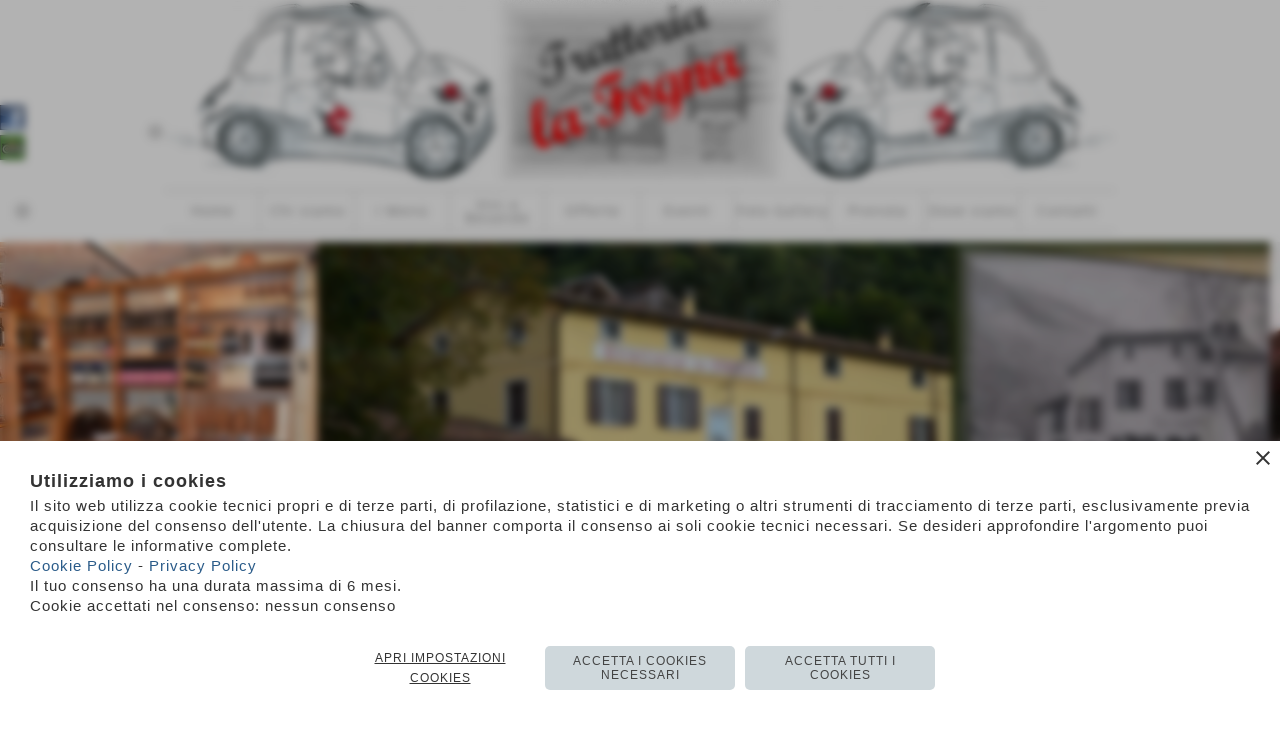

--- FILE ---
content_type: text/html; charset=UTF-8
request_url: https://www.trattoriafogna.it/index.php?c=3
body_size: 18327
content:
<!DOCTYPE html>
<html lang="it">
<head>
<title>Trattoria Fogna a Zocca di Modena sulla Strada Provinciale 623 del Passo Brasa</title>
<meta charset="utf-8">
<meta name="description" content="Trattoria Fogna a Zocca di Modena sulla Strada Provinciale 623 del Passo Brasa specialita carne alla griglia cucina tradizionale. Pranzo menu fisso dal lun-sab ">
<meta name="keywords" content="Trattoria Fogna Zocca,Cucina tradizionale emiliana a Zocca,Specialita Carne alla griglia a Zocca di Modena">
<meta http-equiv="Content-Security-Policy" content="upgrade-insecure-requests">
<meta property="og:author" content="www.zocca-viva.it/cvf/">
<meta property="og:publisher" content="www.sitoper.it">
<meta name="generator" content="www.sitoper.it">
<meta name="robots" content="max-snippet:-1,max-image-preview:standard,max-video-preview:30">
<meta property="og:title" content="Trattoria Fogna a Zocca di Modena sulla Strada Provinciale 623 del Passo Brasa" />
<meta property="og:type" content="website" />
<meta property="og:url" content="https://www.trattoriafogna.it" />
<meta property="og:description" content="Trattoria Fogna a Zocca di Modena sulla Strada Provinciale 623 del Passo Brasa specialita carne alla griglia cucina tradizionale. Pranzo menu fisso dal lun-sab " />
<meta property="og:image" content="https://www.trattoriafogna.it/foto/grandi/logo2.png" />
<meta property="og:image:type" content="image/png" />
<meta property="og:image:width" content="950" />
<meta property="og:image:height" content="180" />
<meta name="twitter:card" content="summary_large_image">
<meta name="twitter:image" content="https://www.trattoriafogna.it/foto/grandi/logo2.png" />
<meta name="twitter:image:alt" content="" />
<link rel="preload" href="https://www.trattoriafogna.it/foto/grandi/logo2.png" as="image" />
<meta name="twitter:creator" content="@trattoriafogna.it" />
<meta name="twitter:site" content="@trattoriafogna.it">
<meta name="twitter:title" content="Trattoria Fogna a Zocca di Modena sulla Strada Provinciale 623 del Passo Brasa">
<meta name="twitter:description" content="Trattoria Fogna a Zocca di Modena sulla Strada Provinciale 623 del Passo Brasa specialita carne alla griglia cucina tradizionale. Pranzo menu fisso dal lun-sab ">
<meta name="twitter:domain" content="www.trattoriafogna.it"><link rel="icon" href="https://www.trattoriafogna.it/foto/grandi/fogna.ico" type="image/x-icon">
<link rel="shortcut icon" href="https://www.trattoriafogna.it/foto/grandi/fogna.ico" type="image/x-icon">
			


<link rel="stylesheet preload" as="style" type="text/css" href="https://www.trattoriafogna.it/fonts/material-icons/material-icons.css">
<link rel="stylesheet preload" as="style" type="text/css" href="https://www.server173.h725.net/fonts/alex-brush/alex-brush.css">
<link rel="stylesheet preload" as="style" type="text/css" href="https://www.server173.h725.net/fonts/open-sans/open-sans.css">
<link rel="stylesheet preload" as="style" type="text/css" href="https://www.server173.h725.net/fonts/pontano-sans/pontano-sans.css">
<link rel="stylesheet preload" as="style" type="text/css" href="https://www.server173.h725.net/fonts/roboto/roboto.css">
	
<link href="https://www.trattoriafogna.it/css_personali/cachestile_larga1_1461.css" rel="stylesheet" type="text/css" media="all">
<meta name="viewport" content="width=device-width, initial-scale=1.0">
<meta name="format-detection" content="telephone=no">

		
<style>

			
	/* sfondo singolo */
	@media all and (min-width: 1000px) {
		body {
		    background-color: #ffffff !important;
		}
	}
</style>
<script src="https://www.trattoriafogna.it/js/jquery.js"></script>
<script src="https://www.trattoriafogna.it/js/datatimepicker/jquery.ui.timepicker.js?v=0.3.2" defer></script>
<link href="https://www.trattoriafogna.it/js/datatimepicker/jquery.ui.timepicker.css?v=0.3.2" rel="stylesheet" type="text/css"/>
<script src="https://www.trattoriafogna.it/js/jquery.ui.core.js"></script>
<script src="https://www.trattoriafogna.it/js/datatimepicker/jquery.ui.datepicker.js" defer></script>
<script src="https://www.trattoriafogna.it/js/datatimepicker/jquery.ui.timepicker-it.js" defer></script>
<script src="https://www.trattoriafogna.it/js/datatimepicker/jquery.ui.datepicker-it.js" defer></script>
<link rel="stylesheet" href="https://www.trattoriafogna.it/js/jquery-ui.css">

<script src="https://www.trattoriafogna.it/js/libvarie.js?lu=21012026122114"></script>
<script src="https://www.trattoriafogna.it/js/cookie/cookie.php?lu=21012026122114" defer></script>
<script src="https://www.trattoriafogna.it/js/defer.php?lu=21012026122114" defer></script>
<script src="https://www.trattoriafogna.it/js/menu.php?lu=21012026122114" defer></script>
<script src="https://www.trattoriafogna.it/js/carrello.php?lu=21012026122114" defer></script>

<link rel="stylesheet preload" as="style" type="text/css" href="https://www.trattoriafogna.it/js/slideshow/slideshow_css.php?lu=21012026122114">
<script src="https://www.trattoriafogna.it/js/slideshow/slideshow_js.php?lu=21012026122114" defer></script>

<link rel="stylesheet preload" as="style" type="text/css" href="https://www.trattoriafogna.it/js/slideshow2.0/slideshow_css.php?lu=21012026122114">
<script src="https://www.trattoriafogna.it/js/slideshow2.0/slideshow_js.php?lu=21012026122114" defer></script>

<link rel="stylesheet preload" as="style" type="text/css" href="https://www.trattoriafogna.it/js/calendario/calendario.css?lu=21012026122114">
<script src="https://www.trattoriafogna.it/js/calendario/calendario.js?lu=21012026122114" defer></script>

<link rel="stylesheet preload" as="style" type="text/css" href="https://www.trattoriafogna.it/js/boxscorrimento/boxscorrimento_css.php">
<script src="https://www.trattoriafogna.it/js/boxscorrimento/boxscorrimento_js.php?lu=21012026122114" defer></script>

<link rel="stylesheet preload" as="style" type="text/css" href="https://www.trattoriafogna.it/lightbox/lightbox_css.php?lu=21012026122114">
<script src="https://www.trattoriafogna.it/lightbox/lightbox.js?lu=21012026122114" defer></script>

<script src="https://www.trattoriafogna.it/js/inviaamico/inviaamico.js?lu=21012026122114" defer></script>

<!--Per rendere il sistema dei video di sfondo funzionante anche su explorer NON ELIMINARE LACIARE COSI-->
<!--[if lt IE 9]>
<script>
document.createElement('video');
</script>
<![endif]-->


<!-- NON SONO UN MODELLO -->	<script>
		var $jQCheckCampoAggiuntivo = jQuery.noConflict();
		
		$jQCheckCampoAggiuntivo(document).ready(function (index){
			
			$jQCheckCampoAggiuntivo("form[id^='moduloOrdine']").submit(function(index) {
				
				var selettore=$jQCheckCampoAggiuntivo(this).attr('id');
				var array=selettore.split('moduloOrdine');
				var trovate2=true;
				var patternemail = new RegExp(/^(("[\w-+\s]+")|([\w-+]+(?:\.[\w-+]+)*)|("[\w-+\s]+")([\w-+]+(?:\.[\w-+]+)*))(@((?:[\w-+]+\.)*\w[\w-+]{0,66})\.([a-z]{2,6}(?:\.[a-z]{2})?)$)|(@\[?((25[0-5]\.|2[0-4][\d]\.|1[\d]{2}\.|[\d]{1,2}\.))((25[0-5]|2[0-4][\d]|1[\d]{2}|[\d]{1,2})\.){2}(25[0-5]|2[0-4][\d]|1[\d]{2}|[\d]{1,2})\]?$)/i);
				var patterndate = new RegExp(/(?:0[1-9]|[12][0-9]|3[01])\/(?:0[1-9]|1[0-2])\/(?:19|20\d{2})/);
				
				$jQCheckCampoAggiuntivo("#moduloOrdine"+array[1]+" div[id^='ordinedatoaggiuntivovis_']").each(function (index, value) { 
					
					if(
						(!$jQCheckCampoAggiuntivo(this).find('input').val() || $jQCheckCampoAggiuntivo(this).find('input').val()=='undefined') && 
						(!$jQCheckCampoAggiuntivo(this).find('select').val() || $jQCheckCampoAggiuntivo(this).find('select').val()=='undefined') && 
						(!$jQCheckCampoAggiuntivo(this).find('textarea').val() || $jQCheckCampoAggiuntivo(this).find('textarea').val()=='undefined')
					)
					{
						trovate2=false;
					}
					else
					{
						//controllo i dati inseriti se email o data
						if($jQCheckCampoAggiuntivo(this).find('input').attr("id"))
						{
							var tipocampo = $jQCheckCampoAggiuntivo(this).find('input').attr("id").split('_');
							if(tipocampo[0]=='campoemail') 
							{
								if(!patternemail.test( $jQCheckCampoAggiuntivo(this).find('input').val() ))
								{
									trovate2=false;
								}								
							}
							else if(tipocampo[0]=='campodata')
							{
								if(!patterndate.test( $jQCheckCampoAggiuntivo(this).find('input').val() ))
								{
									trovate2=false;
								}
							}
						}						
					}													
				});
				
				if(!trovate2)
					{
					$jQCheckCampoAggiuntivo("#moduloOrdine"+array[1]+" #avvisocampiaggiuntivicomprasubito"+array[1]).show();
					return false;
					}
				else
					{
					$jQCheckCampoAggiuntivo("#moduloOrdine"+array[1]+" #avvisocampiaggiuntivicomprasubito"+array[1]).hide();
					}
			});
		});
	</script>
	
		
	
<style>

</style>
<!-- foglio stampa -->
<link rel="stylesheet" href="https://www.trattoriafogna.it/css/stampa.css" media="print"> 

<style>
/* customizable snowflake styling */
.snowflake {
  color: #fff;
  font-size: 1em;
  font-family: Arial, sans-serif;
  text-shadow: 0 0 5px #000;
}
 
.snowflake,.snowflake .inner{animation-iteration-count:infinite;animation-play-state:running}@keyframes snowflakes-fall{0%{transform:translateY(0)}100%{transform:translateY(110vh)}}@keyframes snowflakes-shake{0%,100%{transform:translateX(0)}50%{transform:translateX(80px)}}.snowflake{position:fixed;top:-10%;z-index:9999;-webkit-user-select:none;user-select:none;cursor:default;animation-name:snowflakes-shake;animation-duration:3s;animation-timing-function:ease-in-out}.snowflake .inner{animation-duration:10s;animation-name:snowflakes-fall;animation-timing-function:linear}.snowflake:nth-of-type(0){left:1%;animation-delay:0s}.snowflake:nth-of-type(0) .inner{animation-delay:0s}.snowflake:first-of-type{left:10%;animation-delay:1s}.snowflake:first-of-type .inner,.snowflake:nth-of-type(8) .inner{animation-delay:1s}.snowflake:nth-of-type(2){left:20%;animation-delay:.5s}.snowflake:nth-of-type(2) .inner,.snowflake:nth-of-type(6) .inner{animation-delay:6s}.snowflake:nth-of-type(3){left:30%;animation-delay:2s}.snowflake:nth-of-type(11) .inner,.snowflake:nth-of-type(3) .inner{animation-delay:4s}.snowflake:nth-of-type(4){left:40%;animation-delay:2s}.snowflake:nth-of-type(10) .inner,.snowflake:nth-of-type(4) .inner{animation-delay:2s}.snowflake:nth-of-type(5){left:50%;animation-delay:3s}.snowflake:nth-of-type(5) .inner{animation-delay:8s}.snowflake:nth-of-type(6){left:60%;animation-delay:2s}.snowflake:nth-of-type(7){left:70%;animation-delay:1s}.snowflake:nth-of-type(7) .inner{animation-delay:2.5s}.snowflake:nth-of-type(8){left:80%;animation-delay:0s}.snowflake:nth-of-type(9){left:90%;animation-delay:1.5s}.snowflake:nth-of-type(9) .inner{animation-delay:3s}.snowflake:nth-of-type(10){left:25%;animation-delay:0s}.snowflake:nth-of-type(11){left:65%;animation-delay:2.5s}
</style>

<div class="snowflakes" aria-hidden="true">
  <div class="snowflake">
    <div class="inner">❅</div>
  </div>
	  <div class="snowflake">
    <div class="inner">❅</div>
  </div>
	  <div class="snowflake">
    <div class="inner">❅</div>
  </div>
	  <div class="snowflake">
    <div class="inner">❅</div>
  </div>
	  <div class="snowflake">
    <div class="inner">❅</div>
  </div>
	  <div class="snowflake">
    <div class="inner">❅</div>
  </div>
	  <div class="snowflake">
    <div class="inner">❅</div>
  </div>
	  <div class="snowflake">
    <div class="inner">❅</div>
  </div>
	  <div class="snowflake">
    <div class="inner">❅</div>
  </div>
	  <div class="snowflake">
    <div class="inner">❅</div>
  </div>
	  <div class="snowflake">
    <div class="inner">❅</div>
  </div>
	  <div class="snowflake">
    <div class="inner">❅</div>
  </div>
	</div>
	<!-- T. intestazionecss: 0.037 -->
	<link rel="canonical" href="https://www.trattoriafogna.it"><script>
<!--
//se v.IE<7 apre popup
function ControlloBrowser() 
	{
	if(/MSIE (\d+\.\d+);/.test(navigator.userAgent))
		{
		var ieversion=new Number(RegExp.$1);
		if (ieversion<7)
			{		
			var w = 400;
			var h = 250;
			var l = Math.floor((screen.width-w)/2);
			var t = Math.floor((screen.height-h)/2);
			 
			window.open("controllo_browser.php","ControlloBrowser","width=" + w + ",height=" + h + ",top=" + t + ",left=" + l);
			}
		}
	}
//-->
</script>

</head>
<body onLoad="ControlloBrowser();" id="index">
	<a href="#contenuto-main" class="skip-link">Salta al contenuto principale</a>
			<!-- inizio oggetti liberi body --><!-- fine oggetti liberi body -->	
		
	
	
	<div id="sfondo-sito-home">
		<div id="data-ora">22 Gennaio 2026</div>
		<div id="elementi-decorativi-top"></div>
		

	<div id="accessoriofisso01"></div><div id="accessoriofisso02"></div><div id="accessorio-iniziosito"></div>
<aside>
    <div id="social-contenitore"> 
        <ul>
            <li class="social-pulsante"><a href="https://www.facebook.com/profile.php?id=100053865739000" title="Facebook" target="_blank" rel="nofollow"><img src="/foto/grandi/icona_standard_per_il_collegamento_al_socialnetwork_facebook.png" alt="icona Facebook"></a></li>
            <li class="social-pulsante"><a href="http://www.tripadvisor.it/Restaurant_Review-g1078858-d2248531-Reviews-Trattoria_La_Fogna-Zocca_Province_of_Modena_Emilia_Romagna.html" title="TripAdvisor" target="_blank" rel="nofollow"><img src="/foto/grandi/icona_standard_per_il_collegamento_al_socialnetwork_tripadvisor.png" alt="icona TripAdvisor"></a></li>
        </ul> 
    </div>
</aside>
	<header id="testa" role="banner">
	    <div id="testa-interna"><!-- inizio oggetti liberi testa -->
<!-- fine oggetti liberi testa --><!-- no cache -->
<div class="box-generico ridotto "  id="box30">    
    <div class="boxContenuto">
		<div class="tab01 tab-nudo"><div class="contenitore-tab02">
			<div class="tab02 tab-nudo"><div class="tab02-area-foto"><div class="immagine align-center"><span class="nascosto">[</span><a href="http://www.trattoriafogna.it/index.php?c=3" title="http://www.trattoriafogna.it/index.php?c=3"><img src="/foto/grandi/logo2.png" sizes="(min-width: 950px) 950px, 100vw" srcset="/foto/grandi/logo2.png 950w" alt="" width="950" height="180"></a><span class="nascosto">]</span>
				<input name="w_immagine_box" id="w_immagine_box_spec_30_1" type="hidden" value="950">
				<input name="h_immagine_box" id="h_immagine_box_spec_30_1" type="hidden" value="180">
				</div></div>
				</div></div>
		</div>  
    	</div>
</div><!-- T. box 30: 0.006 --><!-- no cache --><!-- menu: 1 | eredita: no | chi eredita:  | tipo: orizzontale -->
	<div id="ancora-menu-orizzontale1-29"></div>
	<nav class="menu-orizzontale" id="menu-orizzontale1-29" style="z-index: 99" data-tipoMenu="orizzontale">
		<div class="menu-orizzontale-riga">
			<ul><li class="menu-orizzontale-tasto">
	<a href="https://www.trattoriafogna.it/" title="Home" data-urlPulsante="" data-moduloPulsante="homepage">Home</a>
</li><li class="menu-orizzontale-tasto">
	<a href="https://www.trattoriafogna.it/Chi-siamo.htm" title="Trattoria Fogna Pranzo alla carta e anche a menu fisso" data-urlPulsante="Chi-siamo.htm" data-moduloPulsante="pagine_aggiuntive">Chi siamo</a>
</li><li class="menu-orizzontale-tasto">
	<a href="https://www.trattoriafogna.it/Menu-trattoria-Fogna.htm" title="Il menu della Trattoria Fogna a Zocca Provincia di Modena" data-urlPulsante="Menu-trattoria-Fogna.htm" data-moduloPulsante="pagine_aggiuntive">I Men&ugrave;</a>
</li><li class="menu-orizzontale-tasto">
	<a href="https://www.trattoriafogna.it/Carta-dei-Vini.htm" title="Carta dei Vini della Trattoria Fogna a Zocca di Modena" data-urlPulsante="Carta-dei-Vini.htm" data-moduloPulsante="pagine_aggiuntive">Vini e Bevande</a>
</li><li class="menu-orizzontale-tasto">
	<a href="https://www.trattoriafogna.it/Offerte.htm" title="Offerte" data-urlPulsante="Offerte.htm" data-moduloPulsante="news">Offerte</a>
</li><li class="menu-orizzontale-tasto">
	<a href="https://www.trattoriafogna.it/Eventi.htm" title="Eventi" data-urlPulsante="Eventi.htm" data-moduloPulsante="news">Eventi</a>
</li><li class="menu-orizzontale-tasto">
	<a href="categorie.php?modulo_attuale=fotogallery" title="Foto Gallery" data-urlPulsante="categorie.php?modulo_attuale=fotogallery" data-moduloPulsante="fotogallery">Foto Gallery</a>
</li><li class="menu-orizzontale-tasto">
	<a href="https://www.trattoriafogna.it/Prenotazioni.htm" title="Prenotazioni online Trattoria la Fogna di Zocca" data-urlPulsante="Prenotazioni.htm" data-moduloPulsante="">Prenota</a>
</li><li class="menu-orizzontale-tasto">
	<a href="Come-raggiungerci.htm" title="Come raggiungere la trattoria Fogna a Zocca in Provincia di Modena" data-urlPulsante="pagine.php?pagina=2" data-moduloPulsante="pagine_aggiuntive">Dove siamo</a>
</li><li class="menu-orizzontale-tasto">
	<a href="https://www.trattoriafogna.it/Contatti.htm" title="Contatti" data-urlPulsante="Contatti.htm" data-moduloPulsante="">Contatti</a>
</li>
				</ul>
			</div>
		</nav><!-- T. menu 29 parziale1: 0.000 | parziale2: 0.018 --><!-- T. menu 29: 0.018 --><!-- no cache -->
<div class="box-generico ridotto "  id="box28">    
    <div class="boxContenuto">
		<div class="tab01 tab-nudo">
		<div id="scorrimento28_5000">
			<div class="tab02 tab-nudo"><div class="tab02-area-foto"><div class="immagine align-center"><img src="/foto/grandi/nuovefoto004a.jpg" sizes="(min-width: 2000px) 2000px, 100vw" srcset="/foto/piccole/nuovefoto004a.jpg 1200w, /foto/grandi/nuovefoto004a.jpg 2000w" alt="" width="2000" height="477">
				<input name="w_immagine_box" id="w_immagine_box_spec_28_1" type="hidden" value="2000">
				<input name="h_immagine_box" id="h_immagine_box_spec_28_1" type="hidden" value="477">
				</div></div>
				</div>
			<div class="tab02 tab-nudo"><div class="tab02-area-foto"><div class="immagine align-center"><img src="/foto/grandi/filetto2.jpg" sizes="(min-width: 2000px) 2000px, 100vw" srcset="/foto/piccole/filetto2.jpg 1200w, /foto/grandi/filetto2.jpg 2000w" alt="" width="2000" height="477">
				<input name="w_immagine_box" id="w_immagine_box_spec_28_2" type="hidden" value="2000">
				<input name="h_immagine_box" id="h_immagine_box_spec_28_2" type="hidden" value="477">
				</div></div>
				</div>
			<div class="tab02 tab-nudo"><div class="tab02-area-foto"><div class="immagine align-center"><img src="/foto/grandi/tortelloni.jpg" sizes="(min-width: 2000px) 2000px, 100vw" srcset="/foto/piccole/tortelloni.jpg 1200w, /foto/grandi/tortelloni.jpg 2000w" alt="" width="2000" height="477">
				<input name="w_immagine_box" id="w_immagine_box_spec_28_3" type="hidden" value="2000">
				<input name="h_immagine_box" id="h_immagine_box_spec_28_3" type="hidden" value="477">
				</div></div>
				</div>
			<div class="tab02 tab-nudo"><div class="tab02-area-foto"><div class="immagine align-center"><img src="/foto/grandi/carne.jpg" sizes="(min-width: 2000px) 2000px, 100vw" srcset="/foto/piccole/carne.jpg 1200w, /foto/grandi/carne.jpg 2000w" alt="" width="2000" height="477">
				<input name="w_immagine_box" id="w_immagine_box_spec_28_4" type="hidden" value="2000">
				<input name="h_immagine_box" id="h_immagine_box_spec_28_4" type="hidden" value="477">
				</div></div>
				</div>
			<div class="tab02 tab-nudo"><div class="tab02-area-foto"><div class="immagine align-center"><img src="/foto/grandi/la-fogna-zocca2.jpg" sizes="(min-width: 2000px) 2000px, 100vw" srcset="/foto/piccole/la-fogna-zocca2.jpg 1200w, /foto/grandi/la-fogna-zocca2.jpg 2000w" alt="" width="2000" height="477">
				<input name="w_immagine_box" id="w_immagine_box_spec_28_5" type="hidden" value="2000">
				<input name="h_immagine_box" id="h_immagine_box_spec_28_5" type="hidden" value="477">
				</div></div>
				</div>
			<div class="tab02 tab-nudo"><div class="tab02-area-foto"><div class="immagine align-center"><img src="/foto/grandi/bologna_tortellini_3.jpg" sizes="(min-width: 2000px) 2000px, 100vw" srcset="/foto/piccole/bologna_tortellini_3.jpg 1200w, /foto/grandi/bologna_tortellini_3.jpg 2000w" alt="" width="2000" height="477">
				<input name="w_immagine_box" id="w_immagine_box_spec_28_6" type="hidden" value="2000">
				<input name="h_immagine_box" id="h_immagine_box_spec_28_6" type="hidden" value="477">
				</div></div>
				</div>
			<div class="tab02 tab-nudo"><div class="tab02-area-foto"><div class="immagine align-center"><img src="/foto/grandi/001-1.jpg" sizes="(min-width: 2000px) 2000px, 100vw" srcset="/foto/piccole/001-1.jpg 1200w, /foto/grandi/001-1.jpg 2000w" alt="" width="2000" height="477">
				<input name="w_immagine_box" id="w_immagine_box_spec_28_7" type="hidden" value="2000">
				<input name="h_immagine_box" id="h_immagine_box_spec_28_7" type="hidden" value="477">
				</div></div>
				</div>
			<div class="tab02 tab-nudo"><div class="tab02-area-foto"><div class="immagine align-center"><img src="/foto/grandi/passatelli-in-brodo3.jpg" sizes="(min-width: 2000px) 2000px, 100vw" srcset="/foto/piccole/passatelli-in-brodo3.jpg 1200w, /foto/grandi/passatelli-in-brodo3.jpg 2000w" alt="" width="2000" height="477">
				<input name="w_immagine_box" id="w_immagine_box_spec_28_8" type="hidden" value="2000">
				<input name="h_immagine_box" id="h_immagine_box_spec_28_8" type="hidden" value="477">
				</div></div>
				</div>
		</div>
		</div>  
    	</div>
</div><!-- T. box 28: 0.007 -->		
	    <!-- CHIUSURA DI testa-interna -->
		</div>
	<!-- CHIUSURA DI testa -->
	</header>
	
	<div id="accessorio-iniziocontenuti"></div>
		<div id="elementi-decorativi-bottom"></div>
			<div id="corpo-contenitore">	
			<div id="corpo-contenuto-homepage">
	
								<div id="contenuti-home" class="homepage">
					<main id="contenuto-main" role="main">
					
					<h1 style="position: absolute; left: -9999px; top: -9999px;">Trattoria Fogna a Zocca di Modena sulla Strada Provinciale 623 del Passo Brasa</h1><!-- no cache -->
<div class="box-generico largo "  id="box40">    
    <div class="boxContenuto">
		<div class="tab01">
		
			<!-- tab01 corpo -->
			<div class="tab01-corpo"><div class="contenitore-tab02">
			<div class="tab02">	
				
				<!-- tab02 corpo -->
				<div class="tab02-corpo">
						
						<div class="descrizione"><div style="text-align: justify;"><strong>Data l'impossibilit&agrave; per molti siti tematici, di aggiornare e mantenere aggiornati i dati relativi al nostro locale, orari, chiusure, ferie, ecc. ecc., Vi informiamo che i dati reali sono pubblicati solo su questo sito ufficiale, che vi consigliamo di consultare per maggiore sicurezza.</strong></div><div><strong>Grazie.</strong></div><div><a href="https://www.trattoriafogna.it">www.trattoriafogna.it</a></div></div>
						<div class="clear-left"></div>
				</div>
				</div></div>	
			</div>
		</div>  
    	</div>
</div><!-- T. box 40: 0.003 --><!-- no cache -->
<div class="box-news largo "  id="box19">    
    <div class="boxContenuto">
		<div class="tab01">
		
			<!-- tab01 corpo -->
			<div class="tab01-corpo">
		<div id="scorrimento19_5000">
			<div class="tab02">			
			<!-- tab02 testa -->
			<header class="tab02-testa">
						<div class="titolo"><a href="Il-nostro-numero-di-Telefono-e-cambiato.htm" title="I nostri numeri di Telefono." class="titololinkato"><div align="center"><font color="#ff0000"><span style="font-size: 16px;"><span style="font-size: 22px;"><span style="font-size: 20px;">I nostri numeri di Telefono.</span></span></span></font></div></a>
						</div>
			</header>
				</div>
			<div class="tab02">			
			<!-- tab02 testa -->
			<header class="tab02-testa">
						<div class="titolo"><a href="Menu-a-prezzo-fisso.htm" title="Menu a prezzo fisso" class="titololinkato"><div align="center">Menu a prezzo fisso</div></a>
						</div>
			</header>
				</div>
		</div>	
			</div>
		</div>  
    	</div>
</div><!-- T. box 19: 0.015 --><!-- no cache -->
<div class="box-generico largo "  id="box37">    
    <div class="boxContenuto">
		<div class="tab01">
		
			<!-- tab01 corpo -->
			<div class="tab01-corpo"><div class="contenitore-tab02">
			<div class="tab02">	
				
				<!-- tab02 corpo -->
				<div class="tab02-corpo">
						
						<div class="descrizione"><BR><span style="font-size: 14px;"><BR><span style="font-size: 18px;"><div style="text-align: center;"><span style="color: rgb(249, 1, 1);"><span style="background-color: rgb(237, 241, 4); display: inline-block;"><strong>SIAMO CHIUSI NELLE SERE DI (DOMENICA, LUNEDI',  MARTEDI',  MERCOLEDI')</strong></span></span><div><strong><span style="color: rgb(247, 2, 2);">GIOVEDI' CHIUSO TUTTO IL GIORNO.</span></strong></div><BR><BR><div><span style="font-size: 20px;"><span style="background-color: rgb(5, 245, 229); display: inline-block;"><strong>APERTI NELLE SERE DI VENERDI' E SABATO</strong><BR></span></span><div style=""><strong>LA CUCINA APRE ALLE 19:00 E CHIUDE ALLE 21.30</strong></div><BR><div style="text-align: justify;"><div style=""><div style="text-align: center;">--------------------------------------------------------------------------------</div></div></div></div></div><div><div style=""><strong><a href="https://www.trattoriafogna.it/Orari-della-Trattoria.htm" title="Vedi la tabella degli orari">ORARI....</a></strong></div><BR><div><div><div style="text-align: justify;"><div style=""><strong><a href="https://www.trattoriafogna.it/Contatti.htm" title="Vai alla pagina dei contatti">CONTATTI....</a></strong></div></div></div></div></div></span><BR></span><BR></div>
						<div class="clear-left"></div>
				</div>
				</div></div>	
			</div>
		</div>  
    	</div>
</div><!-- T. box 37: 0.004 -->
			<div class="contenitoreBox" id="contenitoreBox2">
				<div class="contenitoreBoxContenuto"><div class="contenitoreBoxColonna"><!-- no cache -->
<div class="box-generico largo "  id="box5">    
    <div class="boxContenuto">
		<div class="tab01">
			<!-- tab01 testa -->
			<header class="tab01-testa">
				<div class="titolo">
					Un Pranzo o una Cena con Gusto
				</div>
			</header>
		
			<!-- tab01 corpo -->
			<div class="tab01-corpo"><div class="contenitore-tab02">
			<div class="tab02">	
				
				<!-- tab02 corpo -->
				<div class="tab02-corpo">
						<div class="tab02-area-foto"><div class="immagine align-center"><img src="/foto/grandi/tagliatelle.jpg" sizes="(min-width: 558px) 558px, 100vw" srcset="/foto/grandi/tagliatelle.jpg 558w" alt="" width="558" height="200">
				<input name="w_immagine_box" id="w_immagine_box_spec_5_1" type="hidden" value="558">
				<input name="h_immagine_box" id="h_immagine_box_spec_5_1" type="hidden" value="200">
				</div></div><div class="tab02-area-testo"><div align="justify">Alla Trattoria Fogna si pratica la cucina espressa; ogni singola pietanza viene eseguita e preparata al momento stesso in cui la ordinate per garantirvi leggerezza, freschezza ed esaltazione del gusto.<BR>Perdonateci se talvolta cio&acute; pu&ograve; richiedere un poco di tempo in pi&ugrave;, ma pensiamo ne valga la pena.<BR>Ci piace ricordare in quanto motivo di orgoglio, la nostra lunga tradizione, ora alla terza generazione, della pasta fatta a mano nel laboratorio interno ad uso esclusivo della Trattoria Fogna.</div></div>
				</div>
				</div></div>	
			</div>
		</div>  
    	</div>
</div><!-- T. box 5: 0.005 --></div><div class="contenitoreBoxColonna"><!-- no cache -->
<div class="box-generico largo "  id="box6">    
    <div class="boxContenuto">
		<div class="tab01">
			<!-- tab01 testa -->
			<header class="tab01-testa">
				<div class="titolo">
					Specialità
				</div>
			</header>
		
			<!-- tab01 corpo -->
			<div class="tab01-corpo"><div class="contenitore-tab02">
			<div class="tab02 tab-nudo"><div class="tab02-area-foto"><div class="immagine align-center"><img src="/foto/grandi/ristoranti-emilia-romagna.jpg" sizes="(min-width: 418px) 418px, 100vw" srcset="/foto/grandi/ristoranti-emilia-romagna.jpg 418w" alt="" width="418" height="235">
				<input name="w_immagine_box" id="w_immagine_box_spec_6_1" type="hidden" value="418">
				<input name="h_immagine_box" id="h_immagine_box_spec_6_1" type="hidden" value="235">
				</div></div>
				</div></div><div class="contenitore-tab02">
			<div class="tab02">	
				
				<!-- tab02 corpo -->
				<div class="tab02-corpo">
						
						<div class="descrizione"><ul><li>Fiorentina</li><li>Costata di Fiorentina</li><li>Filetti ai ferri con o senza Funghi, Aceto Balsamico, Parmigiano, Rucola, Funghi Porcini, ecc.</li><li>Grigliate Miste</li><BR><li>... e tanto altro ancora...</li></ul><BR><div align="center"><a href="http://www.trattoriafogna.it/Menu-trattoria-Fogna.htm" title="Visualizza il Menu completo della Trattoria Fogna"><span style="font-size: 22px;"><span style="background-color: #fefb6b;">Consulta il Menu completo</span></span></a></div></div>
						<div class="clear-left"></div>
				</div>
				</div></div><div class="contenitore-tab02">
			<div class="tab02 tab-nudo"><div class="tab02-area-foto"><div class="immagine align-center"><span class="nascosto">[</span><a href="http://www.trattoriafogna.it/Menu-trattoria-Fogna.htm" title="Il menu della Trattoria Fogna a Zocca Provincia di Modena"><img src="/foto/grandi/menu2.png" sizes="(min-width: 100px) 100px, 100vw" srcset="/foto/grandi/menu2.png 100w" alt="" width="100" height="64"></a><span class="nascosto">]</span>
				<input name="w_immagine_box" id="w_immagine_box_spec_6_3" type="hidden" value="100">
				<input name="h_immagine_box" id="h_immagine_box_spec_6_3" type="hidden" value="64">
				</div></div>
				</div></div>	
			</div>
		</div>  
    	</div>
</div><!-- T. box 6: 0.006 --></div>
	            </div>
			</div><!-- T. contenitore 2: 0.014 --><!-- no cache -->
<div class="box-generico largo "  id="box24">    
    <div class="boxContenuto">
		<div class="tab01">
			<!-- tab01 testa -->
			<header class="tab01-testa">
				<div class="titolo">
					Orari e giorni di chiusura della Trattoria
				</div>
			</header>
		
			<!-- tab01 corpo -->
			<div class="tab01-corpo"><div class="contenitore-tab02">
			<div class="tab02 tab-nudo"><div class="tab02-area-foto"><div class="immagine align-center"><span class="nascosto">[</span><a href="http://www.trattoriafogna.it/Orari-della-Trattoria.htm" title="Orari della Trattoria Fogna di Zocca"><img src="/foto/grandi/orari.png" sizes="(min-width: 100px) 100px, 100vw" srcset="/foto/grandi/orari.png 100w" alt="" width="100" height="100"></a><span class="nascosto">]</span>
				<input name="w_immagine_box" id="w_immagine_box_spec_24_1" type="hidden" value="100">
				<input name="h_immagine_box" id="h_immagine_box_spec_24_1" type="hidden" value="100">
				</div></div>
				</div></div>	
			</div>
		</div>  
    	</div>
</div><!-- T. box 24: 0.006 -->
			<div class="contenitoreBox" id="contenitoreBox7">
				<div class="contenitoreBoxContenuto"><div class="contenitoreBoxColonna"><!-- no cache -->
<div class="box-news largo "  id="box9">    
    <div class="boxContenuto">
		<div class="tab01">
			<!-- tab01 testa -->
			<header class="tab01-testa">
				<div class="titolo">
					Offerte
				</div>
			</header>
		
			<!-- tab01 corpo -->
			<div class="tab01-corpo">
		<div class="verticale"><div class="tab03-riga">
			<div class="tab03">			
			<!-- tab03 testa -->
			<header class="tab03-testa">
						<div class="titolo"><a href="Menu-a-prezzo-fisso.htm" title="Menu a prezzo fisso" class="titololinkato"><div align="center">Menu a prezzo fisso</div></a>
						</div>
						<div class="sottotitolo"><span class="sottotitolo-data">01-08-2016</span> - <span class="sottotitolo-categorie"><span class="categorianome"><a href="Offerte.htm" title="Offerte &amp; Menu">Offerte &amp; Menu</a></span></span></div>
			</header>	
				
				<!-- tab03 corpo -->
				<div class="tab03-corpo">
						<div class="tab03-area-foto"><div class="immagine align-center"><span class="nascosto">[</span><a href="Menu-a-prezzo-fisso.htm" title="Menu a prezzo fisso"><img src="/foto/grandi/menudelgiorno.jpg" sizes="(min-width: 261px) 261px, 100vw" srcset="/foto/piccole/menudelgiorno.jpg 210w, /foto/grandi/menudelgiorno.jpg 261w" alt="" width="261" height="200"></a><span class="nascosto">]</span>
				<input name="w_immagine_box" id="w_immagine_box_spec_9_11" type="hidden" value="261">
				<input name="h_immagine_box" id="h_immagine_box_spec_9_11" type="hidden" value="200">
				</div></div><div class="tab03-area-testo"><a href="Menu-a-prezzo-fisso.htm" title="Menu a prezzo fisso" class="testolinkato"><BR><div align="justify">Solo a pranzo, dal luned&igrave; al sabato in alternativa alla carta, la Trattoria Fogna serve un ricco menu a prezzo fisso.</div></a></div><div class="condivisioni"><span class="nascosto">[</span><span title="invia a un amico" class="pul_invia_amico" data-modulo="news" data-specifica="11"><img src="/img/share-email.png" alt="icona per inviare a un amico" width="50" height="50"></span><span class="nascosto">]</span> <span class="nascosto">[</span><a href="news_scheda_stampa.php?idnews=11" title="stampa" rel="nofollow"><img src="/img/share-stampante.png" alt="icona per stampare" width="50" height="50"></a><span class="nascosto">]</span> 
<span class="nascosto">[</span><span title="condividi su Facebook" onclick="shareFacebook('https://www.trattoriafogna.it/Menu-a-prezzo-fisso.htm','Menu+a+prezzo+fisso');" style="cursor: pointer;"><img src="/img/share-facebook.png" alt="icona di Facebook" width="50" height="50"></span><span class="nascosto">]</span> 
<span class="nascosto">[</span><span title="condividi su Twitter" onclick="shareTwitter('https://www.trattoriafogna.it/Menu-a-prezzo-fisso.htm','Menu+a+prezzo+fisso');" style="cursor: pointer;"><img src="/img/share-x.png" alt="icona di Twitter" width="50" height="50"></span><span class="nascosto">]</span> </div>
				</div>	
				
				<!-- tab03 piede -->					
				<footer class="tab03-piede">
					<div class="continua">
						<span class="nascosto">[</span>
							<a href="Menu-a-prezzo-fisso.htm" title="Menu a prezzo fisso">continua</a>						
						<span class="nascosto">]</span>
					</div>
				</footer>
				</div>
				</div>
				
		</div>	
			</div>
		</div>  
    	</div>
</div><!-- T. box 9: 0.006 --></div><div class="contenitoreBoxColonna"><!-- no cache -->
<div class="box-news largo "  id="box10">    
    <div class="boxContenuto">
		<div class="tab01">
			<!-- tab01 testa -->
			<header class="tab01-testa">
				<div class="titolo">
					Eventi
				</div>
			</header>
		
			<!-- tab01 corpo -->
			<div class="tab01-corpo"><div class="contenitore-tab02">
			<div class="tab02">			
			<!-- tab02 testa -->
			<header class="tab02-testa">
						<div class="titolo"><a href="Il-nostro-numero-di-Telefono-e-cambiato.htm" title="I nostri numeri di Telefono." class="titololinkato"><div align="center"><font color="#ff0000"><span style="font-size: 16px;"><span style="font-size: 22px;"><span style="font-size: 20px;">I nostri numeri di Telefono.</span></span></span></font></div></a>
						</div>
						<div class="sottotitolo"><span class="sottotitolo-data">19-08-2019</span><span class="sottotitolo-fonte"> Fonte: La Direzione</span> - <span class="sottotitolo-categorie"><span class="categorianome"><a href="Eventi.htm" title="Eventi">Eventi</a></span></span></div>
			</header>	
				
				<!-- tab02 corpo -->
				<div class="tab02-corpo">
						
						<div class="descrizione"><a href="Il-nostro-numero-di-Telefono-e-cambiato.htm" title="I nostri numeri di Telefono." class="testolinkato"><div align="justify">Si ricorda alla affezzionata Clientela che i numeri di Telefono della Trattoria Fogna sono i seguenti: <font color="#ff0000"><strong>059.98.73.43</strong></font> o il Cellulare <font color="#ff0000"><strong>338.460.88.90.</strong></font></div><div align="justify"></div></a></div>
						<div class="clear-left"></div><div class="condivisioni"><span class="nascosto">[</span><span title="invia a un amico" class="pul_invia_amico" data-modulo="news" data-specifica="28"><img src="/img/share-email.png" alt="icona per inviare a un amico" width="50" height="50"></span><span class="nascosto">]</span> <span class="nascosto">[</span><a href="news_scheda_stampa.php?idnews=28" title="stampa" rel="nofollow"><img src="/img/share-stampante.png" alt="icona per stampare" width="50" height="50"></a><span class="nascosto">]</span> 
<span class="nascosto">[</span><span title="condividi su Facebook" onclick="shareFacebook('https://www.trattoriafogna.it/Il-nostro-numero-di-Telefono-e-cambiato.htm','I+nostri+numeri+di+Telefono.');" style="cursor: pointer;"><img src="/img/share-facebook.png" alt="icona di Facebook" width="50" height="50"></span><span class="nascosto">]</span> 
<span class="nascosto">[</span><span title="condividi su Twitter" onclick="shareTwitter('https://www.trattoriafogna.it/Il-nostro-numero-di-Telefono-e-cambiato.htm','I+nostri+numeri+di+Telefono.');" style="cursor: pointer;"><img src="/img/share-x.png" alt="icona di Twitter" width="50" height="50"></span><span class="nascosto">]</span> </div>
				</div>	
				
				<!-- tab02 piede -->					
				<footer class="tab02-piede">
					<div class="continua">
						<span class="nascosto">[</span>
							<a href="Il-nostro-numero-di-Telefono-e-cambiato.htm" title="I nostri numeri di Telefono.">continua</a>						
						<span class="nascosto">]</span>
					</div>
				</footer>
				</div></div>	
			</div>
		</div>  
    	</div>
</div><!-- T. box 10: 0.005 --><!-- no cache -->
<div class="box-area_video largo "  id="box18">    
    <div class="boxContenuto">
		<div class="tab01">
			<!-- tab01 testa -->
			<header class="tab01-testa">
				<div class="titolo">
					area video
				</div>
			</header>
		
			<!-- tab01 corpo -->
			<div class="tab01-corpo"><div class="contenitore-tab02">
			<div class="tab02">			
			<!-- tab02 testa -->
			<header class="tab02-testa">
						<div class="titolo"><a href="striscia-la-notizia-alla-trattoria-la-fogna.htm" title="Striscia la Notizia alla Trattoria La Fogna" class="titololinkato">Striscia la Notizia alla Trattoria La Fogna</a>
						</div>
						<div class="sottotitolo"><span class="sottotitolo-categorie"><span class="categorianome"><a href="I-video-della-Trattoria-Fogna.htm" title="I video della Trattoria Fogna">I video della Trattoria Fogna</a></span></span></div>
			</header>	
				
				<!-- tab02 corpo -->
				<div class="tab02-corpo">
						<div class="float-left struttura-immagine-sx"><div class="immagine align-center"><span class="nascosto">[</span><a href="striscia-la-notizia-alla-trattoria-la-fogna.htm" title="Striscia la Notizia alla Trattoria La Fogna"><img src="/foto/grandi/hqdefault.jpg" sizes="(min-width: 480px) 480px, 100vw" srcset="/foto/piccole/hqdefault.jpg 120w, /foto/grandi/hqdefault.jpg 480w" alt="immagine di anteprima del video: Striscia la Notizia alla Trattoria La Fogna" width="480" height="360"></a><span class="nascosto">]</span>
				<input name="w_immagine_box" id="w_immagine_box_spec_18_2" type="hidden" value="480">
				<input name="h_immagine_box" id="h_immagine_box_spec_18_2" type="hidden" value="360">
				</div></div>
						
						<div class="clear-left"></div><div class="condivisioni"><span class="nascosto">[</span><span title="invia a un amico" class="pul_invia_amico" data-modulo="area_video" data-specifica="2"><img src="/img/share-email.png" alt="icona per inviare a un amico" width="50" height="50"></span><span class="nascosto">]</span> 
<span class="nascosto">[</span><span title="condividi su Facebook" onclick="shareFacebook('https://www.trattoriafogna.it/striscia-la-notizia-alla-trattoria-la-fogna.htm','Striscia+la+Notizia+alla+Trattoria+La+Fogna');" style="cursor: pointer;"><img src="/img/share-facebook.png" alt="icona di Facebook" width="50" height="50"></span><span class="nascosto">]</span> 
<span class="nascosto">[</span><span title="condividi su Twitter" onclick="shareTwitter('https://www.trattoriafogna.it/striscia-la-notizia-alla-trattoria-la-fogna.htm','Striscia+la+Notizia+alla+Trattoria+La+Fogna');" style="cursor: pointer;"><img src="/img/share-x.png" alt="icona di Twitter" width="50" height="50"></span><span class="nascosto">]</span> </div>
				</div>	
				
				<!-- tab02 piede -->					
				<footer class="tab02-piede">
					<div class="continua">
						<span class="nascosto">[</span>
							<a href="striscia-la-notizia-alla-trattoria-la-fogna.htm" title="Striscia la Notizia alla Trattoria La Fogna">continua</a>						
						<span class="nascosto">]</span>
					</div>
				</footer>
				</div></div>	
			</div>
			
		<!-- tab01 piede -->
		<footer class="tab01-piede">
			<div class="continua">
				<span class="nascosto">[</span>
					<a href="area-video.htm" title="elenco completo">elenco completo</a>					
				<span class="nascosto">]</span>
			</div>
		</footer>
		</div>  
    	</div>
</div><!-- T. box 18: 0.010 --></div>
	            </div>
			</div><!-- T. contenitore 7: 0.025 --><!-- no cache -->
<div class="box-generico largo "  id="box4">    
    <div class="boxContenuto">
		<div class="tab01">
			<!-- tab01 testa -->
			<header class="tab01-testa">
				<div class="titolo">
					Riserva il tuo Tavolo
				</div>
			</header>
		
			<!-- tab01 corpo -->
			<div class="tab01-corpo"><div class="contenitore-tab02">
			<div class="tab02">	
				
				<!-- tab02 corpo -->
				<div class="tab02-corpo">
						<div class="tab02-area-testo"><div align=center>Compila il form di prenotazione per riservare il tuo Pranzo o la tua Cena!</div><br></div><div class="tab02-area-foto"><div class="immagine align-center"><span class="nascosto">[</span><a href="http://www.trattoriafogna.it/Prenotazioni.htm" title="Prenotazioni online Trattoria la Fogna di Zocca"><img src="/foto/grandi/007.jpg" sizes="(min-width: 132px) 132px, 100vw" srcset="/foto/grandi/007.jpg 132w" alt="" width="132" height="34"></a><span class="nascosto">]</span>
				<input name="w_immagine_box" id="w_immagine_box_spec_4_1" type="hidden" value="132">
				<input name="h_immagine_box" id="h_immagine_box_spec_4_1" type="hidden" value="34">
				</div></div>
				</div>
				</div></div><div class="contenitore-tab02">
			<div class="tab02">	
				
				<!-- tab02 corpo -->
				<div class="tab02-corpo">
						
						<div class="descrizione"><br></div>
						<div class="clear-left"></div>
				</div>
				</div></div>	
			</div>
		</div>  
    	</div>
</div><!-- T. box 4: 0.004 -->				
					</main> <!-- chiusura main -->
				
				</div> <!-- chiusura contenuti-home -->
						
				<div class="cancellatore-corpo"></div>
			</div> <!-- chiusura #corpo-contenuto-homepage -->
		
		</div> <!-- chiusura #corpo-contenitore -->
		<hr>

	<div id="accessorio-finecontenuti"></div>
	
<footer id="piede-contenitore" role="contentinfo">
	<!-- inizio oggetti liberi piede -->
<!-- fine oggetti liberi piede -->	
	<div id="piede-contenuto">		
		<!-- no cache -->
<div class="box-contatore-visite largo "  id="box42">    
    <div class="boxContenuto">
		<div class="tab01">
		
			<!-- tab01 corpo -->
			<div class="tab01-corpo">
				<div class="tab02 tab-nudo">
					<div class="tab02-corpo">
						
						<div class="align-center">
							<div>totale visite</div>
							<div style="font-size: 18px;"><strong>220970</strong></div>
						</div>
						<BR>
					</div>
				</div>	
			</div>
		</div>  
    	</div>
</div><!-- T. box 42: 0.006 --><!-- no cache -->
<div class="box-dati-azienda largo "  id="box11">    
    <div class="boxContenuto">
		<div class="tab01 tab-nudo">
				<div class="tab02 tab-nudo">
					<div class="tab02-corpo">
						
			<div class="descrizione">
				<div style="text-align: center;"><div style="color: #ff0000;"><div style="font-size: 11px;"><strong><span style="font-size: 16px;"><span style="font-size: 20px;"><span style="font-size: 16px;">TRATTORIA LA FOGNA - Via Mauro Tesi, 2805 - 41059 - Zocca (Mo) Tel. 059.98.73.43 - Cell. 338.460.88.90 - info@trattoriafogna.it - c.f. BRTLCU66D44L885D - p.i. 02973600360</span></span></span></strong></div></div></div><BR><div align="center">(c) 2016-2026 by <a href="https://sites.google.com/view/cvf57/home-page" target="_blank">CVF</a></div>
			</div>
					</div>
				</div>
		</div>  
    	</div>
</div><!-- T. box 11: 0.003 -->
			<div class="contenitoreBox" id="contenitoreBox31">
				<div class="contenitoreBoxContenuto"><div class="contenitoreBoxColonna"><!-- no cache -->
<div class="box-generico largo "  id="box32">    
    <div class="boxContenuto">
		<div class="tab01">
		
			<!-- tab01 corpo -->
			<div class="tab01-corpo"><div class="contenitore-tab02">
			<div class="tab02">	
				
				<!-- tab02 corpo -->
				<div class="tab02-corpo">
						
						<div class="descrizione"><font color="#0080ff"><a href="https://www.trattoriafogna.it/Informativa-Privacy.htm" title="Informativa Privacy e Kookie"><span style="font-size: 24px;"><span style="font-size: 14px;"><span style="font-size: 12px;"><span style="font-size: 14px;">Privacy Policy e Cookie</span></span></span></span></a></font><BR></div>
						<div class="clear-left"></div>
				</div>
				</div></div>	
			</div>
		</div>  
    	</div>
</div><!-- T. box 32: 0.004 --></div><div class="contenitoreBoxColonna"><!-- no cache -->
<div class="box-generico largo "  id="box33">    
    <div class="boxContenuto">
		<div class="tab01">
		
			<!-- tab01 corpo -->
			<div class="tab01-corpo">	
			</div>
		</div>  
    	</div>
</div><!-- T. box 33: 0.002 --></div><div class="contenitoreBoxColonna"><!-- no cache -->
<div class="box-generico largo "  id="box34">    
    <div class="boxContenuto">
		<div class="tab01">
		
			<!-- tab01 corpo -->
			<div class="tab01-corpo">	
			</div>
		</div>  
    	</div>
</div><!-- T. box 34: 0.002 --></div>
	            </div>
			</div><!-- T. contenitore 31: 0.009 -->		
	</div>
</footer>
		<!-- T. piede: 0.021 -->

<div id="firma" role="region" aria-label="Crediti del sito">
	<a href="https://www.sitoper.it" title="Creazione siti web">Realizzazione siti web www.sitoper.it</a>
</div>

<!-- modulo modifica paragrafo -->
<div class="windowsSfondo windows_InviaAmico_sfondo windows_NonVisibile_sfondo"></div>
<div class="windows windows_InviaAmico windows_NonVisibile">
					
	<div class="windowsTitolo">
		<div class="float-left">invia a un amico</div>
		<div class="float-right align-right"><img src="/img/chiudi.png" id="FinestraChiudiInviaAmico" alt="icona per chiudere"></div>
		<div class="clear-both"></div>
	</div>
	
	<div class="windowsContenuto">   
		
		<div id="esito_invia_amico"></div> 
		
		<div class="inviaAmico_num_invii errore">Attenzione!<BR>Non puoi effettuare più di 10 invii al giorno.</div>
		
		<div class="inviaAmico_form">
			
			<form name="ModuloInviaAmico" id="ModuloInviaAmico" action="js/inviaamico/inviaamico.php" method="post">
				<div class="float-left" style="width: 49%; margin-right: 1%;">
					<div><label for="nome_mittente"><strong>nome del mittente</strong></label></div>
					<div><input name="nome_mittente" type="text" id="nome_mittente" value="" style="width: 95%;" autocomplete="name"></div>
				</div>
				<div class="float-left" style="width: 49%; margin-left: 1%;">
					<div><label for="email_mittente"><strong>indirizzo E-mail del mittente</strong></label></div>
					<div><input name="email_mittente" type="email" id="email_mittente" value="" style="width: 95%;" autocomplete="email"></div>
				</div>
				<div class="clear-left"></div>
				
	
				<div class="float-left" style="width: 49%; margin-right: 1%;">
					<div><label for="nome_destinatario"><strong>nome del destinatario</strong></label></div>
					<div><input name="nome_destinatario" type="text" id="nome_destinatario" value="" style="width: 95%;" autocomplete="name"></div>
				</div>
				<div class="float-left" style="width: 49%; margin-left: 1%;">
					<div><label for="email_destinatario"><strong>indirizzo E-mail del destinatario</strong></label></div>
					<div><input name="email_destinatario" type="email" id="email_destinatario" value="" style="width: 95%;" autocomplete="email"></div>
				</div>
				<div class="clear-left"></div>
				
				<div><label for="messaggio"><strong>messaggio</strong></label></div>
				<div><textarea name="messaggio" id="messaggio" style="width: 100%;" rows="4" autocomplete="off"></textarea></div>
<div id="accettazione-11" class="area-accettazioni">
<div>
	<span class="bold">Informativa Privacy</span>
</div>
<div class="area-accettazioni-riquadro" id="accettazione-scroll-11" style="height: 70px !important;">
	<a name="#nota-accettazione11" title="nota accettazione Informativa Privacy"></a>
	<div class="testo">
		
            <div class="paragrafoPagina tipoparagrafotesto" id="paragrafoPagina85">
            
                <div class="paragrafoPaginaContenuto">   
				    <div class="pag02">											
    					<div class="pag02-corpo">
    						<strong><div style="text-align: center;"><span style="font-size: 20px;"><span style="color: rgb(237, 12, 12);">Privacy Policy per www.trattoriafogna.it</span></span></div></strong><br><div style="text-align: justify;">Il sito web www.trattoriafogna.it raccoglie alcuni dati personali degli utenti che navigano sul sito web.<br><br> In accordo con l'impegno e l'attenzione che poniamo ai dati personali e in accordo agli artt. 13 e 14 del EU GDPR, www.trattoriafogna.it fornisce informazioni su modalit&agrave;, finalit&agrave;, ambito di comunicazione e diffusione dei dati personali e diritti degli utenti.<br><br><strong><span style="font-size: 20px;">Titolare del trattamento dei dati personali</span></strong><br><br><strong>BERTARINI LUCIA - BAR TRATTORIA FOGNA<br> Via Mauro Tesi, 2805<br>41059 - Zocca (Modena) Italia<br> P.IVA 02973600360<br>C.F. BRTLCU66D44L885D<br><br> Email: info@trattoriafogna.it<br> Telefono: +39 059 98 73 43</strong><br><br><strong><span style="font-size: 20px;">Tipi di dati acquisiti</span></strong><br><br>www.trattoriafogna.it raccoglie dati degli utenti direttamente o tramite terze parti. Le tipologie di dati raccolti sono: dati tecnici di navigazione, dati di utilizzo, email, nome, cognome, numero di telefono, provincia, nazione, cap, citt&agrave;, indirizzo, ragione sociale, stato, cookie e altre varie tipologie di dati. Maggiori dettagli sui dati raccolti vengono forniti nelle sezioni successive di questa stessa informativa.<br> I dati personali sono forniti deliberatamente dall'utente tramite la compilazione di form, oppure, nel caso di dati di utilizzo, come ad esempio i dati relativi alle statistiche di navigazione, sono raccolti automaticamente navigando sulle pagine di www.trattoriafogna.it.<br><br> I dati richiesti dai form sono divisi tra obbligatori e facoltativi; su ciascun form saranno indicate distintamente le due tipologie. Nel caso in cui l'utente preferisca non comunicare dati obbligatori, www.trattoriafogna.it si riserva il diritto di non fornire il servizio. Nel caso in cui l'utente preferisca non comunicare dati facoltativi, il servizio sar&agrave; fornito ugualmente da www.trattoriafogna.it .<br><br> www.trattoriafogna.it utilizza strumenti di statistica per il tracciamento della navigazione degli utenti, l'analisi avviene tramite log. Non utilizza direttamente cookie ma pu&ograve; utilizzare cookie includendo servizi di terzi.<br><br> Ciascun utilizzo di cookie viene dettagliato nella <a href="https://www.trattoriafogna.it/Informativa-sui-cookies.htm" target="_blank">Cookie Policy (https://www.trattoriafogna.it/Informativa-sui-cookies.htm)</a> e successivamente in questa stessa informativa.<br> L'utente che comunichi, pubblichi, diffonda, condivida o ottenga dati personali di terzi tramite www.trattoriafogna.it si assume la completa responsabilit&agrave; degli stessi. L'utente libera il titolare del sito web da qualsiasi responsabilit&agrave; diretta e verso terzi, garantendo di avere il diritto alla comunicazione, pubblicazione, diffusione degli stessi. www.trattoriafogna.it non fornisce servizi a minori di 18 anni. In caso di richieste effettuate per minori deve essere il genitore, o chi detiene la patria potest&agrave;, a compilare le richieste dati.<br><br><strong><span style="font-size: 20px;">Modalit&agrave;, luoghi e tempi del trattamento dei dati acquisiti</span></strong><br><br><strong>Modalit&agrave; di trattamento dei dati acquisiti</strong><br> Il titolare ha progettato un sistema informatico opportuno a garantire misure di sicurezza ritenute adatte ad impedire l'accesso, la divulgazione, la modifica o la cancellazione non autorizzata di dati personali. Lo stesso sistema effettua copie giornaliere, ritenute sufficientemente adeguate in base alla importanza dei dati contenuti.<br><br> L'utente ha diritto a ottenere informazioni in merito alle misure di sicurezza adottate dal titolare per proteggere i dati.<br><br><strong> Accessi ai dati oltre al titolare</strong><br> Hanno accesso ai dati personali raccolti da www.trattoriafogna.it il personale interno (quale ad esempio amministrativo, commerciale, marketing, legale, amministratori di sistema) e/o soggetti esterni (quali ad esempio fornitori di servizi informatici terzi, webfarm, agenzie di comunicazione, fornitori di servizi complementari). Se necessario tali strutture sono nominate dal titolare responsabili del trattamento.<br><br> L'utente pu&ograve; richiedere in qualsiasi momento al titolare del trattamento, l'elenco aggiornato dei responsabili del trattamento.<br><br><strong> Comunicazione di eventuali accessi indesiderati al Garante della Privacy</strong><br> Il suddetto sistema informatico &egrave; monitorato e controllato giornalmente da tecnici e sistemisti. Ci&ograve; non toglie che, anche se ritenuta possibilit&agrave; remota, ci possa essere un accesso indesiderato. Nel caso in cui questo si verifichi il titolare si impegna, come da GDPR ad effettuarne comunicazione al Garante della Privacy entro i termini previsti dalla legge.<br><br><strong> Luoghi di mantenimento dei dati acquisiti</strong><br> I dati personali sono mantenuti e trattati nelle sedi operative e amministrative del titolare, nonch&eacute; nelle webfarm dove risiedono i server che ospitano il sito web www.trattoriafogna.it, o sui server che ne effettuano le copie di sicurezza. I dati personali dell'utente possono risiedere in Italia, Germania e Olanda, comunque in nazioni della Comunit&agrave; Europea. I dati personali dell'utente non vengono mai portati o copiati fuori dal territorio europeo.<br><br><strong> Tempi di mantenimento dei dati acquisiti</strong><br> Nel caso di dati acquisiti per fornire un servizio all'utente, (sia per un servizio acquistato che in prova) i dati vengono conservati per 24 mesi successivi al completamento del servizio. Oppure fino a quando non ne venga revocato il consenso.<br><br> Nel caso in cui il titolare fosse obbligato a conservare i dati personali in ottemperanza di un obbligo di legge o per ordine di autorit&agrave;, il titolare pu&ograve; conservare i dati per un tempo maggiore, necessario agli obblighi.<br><br> Al termine del periodo di conservazione i dati personali saranno cancellati. Dopo il termine, non sar&agrave; pi&ugrave; possibile accedere ai propri dati, richiederne la cancellazione e la portabilit&agrave;.<br><br><strong><span style="font-size: 20px;">Base giuridica del trattamento dei dati acquisiti</span></strong><br><br>Il titolare acquisisce dati personali degli utenti nei casi sotto descritti.<br> Il trattamento si rende necessario:<br> - se l'utente ha deliberatamente accettato il trattamento per una o pi&ugrave; finalit&agrave;;<br> - per fornire un preventivo all'utente;<br> - per fornire un contratto all'utente;<br> - per fornire un servizio all'utente;<br> - perch&eacute; il titolare possa adempiere ad un obbligo di legge;<br> - perch&eacute; il titolare possa adempiere ad un compito di interesse pubblico;<br> - perch&eacute; il titolare possa adempiere ad un esercizio di pubblici poteri;<br> - perch&eacute; il titolare o terzi possano perseguire i propri legittimi interessi.<br><br> L'utente pu&ograve; richiedere in qualsiasi momento al titolare del trattamento, chiarimenti sulla base giuridica di ciascun trattamento.<br><br><strong><span style="font-size: 20px;">Finalit&agrave; del trattamento dei dati acquisiti</span></strong><br><br>I dati dell'utente sono raccolti dal titolare per le seguenti finalit&agrave;:<br><br> - fornire informazioni tecniche e commerciali;<br>- fornire preventivi agli utenti;<br> - ordini;<br> - fatturazione;<br> - inviare avvisi di scadenza sui servizi;<br> - inviare avvisi di rimozione dati;<br> - inviare newsletter.<br><br> Eventualmente i dati possono essere trattati anche per:<br> contattare l'utente, statistiche, analisi dei comportamenti degli utenti e registrazione sessioni, visualizzazione contenuti e interazione di applicazioni esterne, protezione dallo spam, gestione dei pagamenti, interazione con social network, pubblicit&agrave;.<br><br> L'utente pu&ograve; richiedere in qualsiasi momento al titolare del trattamento, chiarimenti sulle finalit&agrave; di ciascun trattamento.<br><br><strong><span style="font-size: 20px;">Dettagli specifici sull'acquisizione e uso dei dati personali<br></span></strong><br><strong>Per contattare l'utente</strong><br><u><em> Moduli di contatto</em></u><br> L'utente pu&ograve; compilare il/i moduli di contatto/richiesta informazioni, inserendo i propri dati e acconsentendo al loro uso per rispondere alle richieste di natura indicata nella intestazione del modulo.<br> Dati personali che potrebbero essere raccolti: CAP, citt&agrave;, cognome, nome, email, indirizzo, numero di telefono, provincia, ragione sociale.<br><br><u><em> Newsletter o SMS</em></u><br> L'utente pu&ograve; iscriversi alla newsletter del sito web www.trattoriafogna.it. All'indirizzo email specificato dall'utente potranno essere inviati messaggi contenenti informazioni di tipo tecnico, informativo, commerciale e/o promozionale.<br> La registrazione alla newsletter viene eseguita con double opt-in.<br> All'utente viene inviata una email (all'indirizzo email indicato) con all'interno un link su cui cliccare per confermare che l'utente sia realmente il proprietario dell'indirizzo email.<br><br> Lo stesso servizio pu&ograve; essere effettuato tramite SMS.<br> Dati personali che potrebbero essere raccolti: CAP, citt&agrave;, cognome, nome, email, indirizzo, numero di telefono, provincia, ragione sociale.<br><br><u><em> Per gestire pagamenti</em></u><br> Il sito web www.trattoriafogna.it utilizza servizi di pagamento per eseguire pagamenti con carta di credito, bonifico bancario o altri strumenti. Il sito web www.trattoriafogna.it non raccoglie o acquisisce i dati usati per il pagamento. I dati per il pagamento sono raccolti e acquisiti direttamente dal gestore del servizio di pagamento (ad esempio dall'ente carta di credito o PayPal ecc...)<br> Questi servizi possono effettuare invio di messaggi verso l'utente, per esempio email o sms di notifiche del pagamento.<br><br> I dati acquisiti e l'utilizzo degli stessi da parte di servizi terzi sono regolamentati dalle rispettive Privacy Policy alle quali si prega di fare riferimento.<br><br><u><em> PayPal</em></u><br> Fornitore del servizio: PayPal, Inc.<br> Finalit&agrave; del servizio: effettuare pagamenti online<br> Dati personali raccolti: tipologie di dati secondo quanto specificato dalla privacy policy del servizio<br> Luogo del trattamento: secondo quanto specificato dalla privacy policy del servizio<br><a href="https://www.paypal.com/it/webapps/mpp/ua/privacy-full" target="_blank">Privacy Policy (https://www.paypal.com/it/webapps/mpp/ua/privacy-full)</a><br><br><u><em> Stripe</em></u><br> Fornitore del servizio: Stripe, Inc.<br> Finalit&agrave; del servizio: effettuare pagamenti online<br> Dati personali raccolti: tipologie di dati secondo quanto specificato dalla privacy policy del servizio<br> Luogo del trattamento: secondo quanto specificato dalla privacy policy del servizio<br><a href="https://stripe.com/it/privacy" target="_blank">Privacy Policy (https://stripe.com/it/privacy)</a><br><br><strong> Per interazione con applicazioni esterne (anche social network)</strong><br> www.trattoriafogna.it include nelle sue pagine plugin e/o pulsanti per interagire con i social network e/o applicazioni esterne.<br> Per quanto riguarda i social network, anche se l'utente non utilizza il servizio presente sulla pagina web, &egrave; possibile che il servizio acquisisca dati di traffico.<br><br> I dati acquisiti e l'utilizzo degli stessi da parte di servizi terzi sono regolamentati dalle rispettive Privacy Policy alle quali si prega di fare riferimento.<br><br><u><em> Facebook: Pulsante "Mi piace" e widget sociali</em></u><br> Fornitore del servizio: Facebook, Inc.<br> Finalit&agrave; del servizio: interazione con il social network Facebook<br> Dati personali raccolti: cookie, dati di utilizzo<br> Luogo del trattamento: Stati Uniti<br><a href="https://www.facebook.com/about/privacy/update" target="_blank">Privacy Policy (https://www.facebook.com/about/privacy/update)</a><br><a href="https://www.facebook.com/about/privacy/cookies" target="_blank">Cookie utilizzati (https://www.facebook.com/about/privacy/cookies)</a><br> Aderente al Privacy Shield<br><br><strong> Per protezione da spam</strong><br> Questi servizi acquisiscono dati dagli utenti e tramite varie logiche distinguono il traffico di utenti reali da quello di potenziali minacce di spam.<br><br> I dati acquisiti e l'utilizzo degli stessi da parte di servizi terzi sono regolamentati dalle rispettive Privacy Policy alle quali si prega di fare riferimento.<br><br><u><em> Google reCAPTCHA</em></u><br> Fornitore del servizio: Google, Inc.<br> Finalit&agrave; del servizio: servizio di protezione da spam<br> Dati personali raccolti: cookie, dati di utilizzo<br> Luogo del trattamento: Stati Uniti<br><a href="https://policies.google.com/privacy?hl=it" target="_blank">Privacy Policy (https://policies.google.com/privacy?hl=it)</a><br><a href="https://policies.google.com/technologies/types?hl=it" target="_blank">Cookie utilizzati (https://policies.google.com/technologies/types?hl=it)</a><br> Aderente al Privacy Shield<br><br><strong> Per gestire i tag</strong><br> Questi servizi servono per la gestione centralizzata dei tag o script utilizzati sul sito web; acquisiscono dati dagli utenti se se necessario li conservano.<br><br><u><em> Google Tag Manager</em></u><br> Fornitore del servizio: Google LLC.<br> Finalit&agrave; del servizio: servizio di gestione dei tag.<br> Dati personali raccolti: cookie, dati di utilizzo<br> Luogo del trattamento: Stati Uniti<br><a href="https://policies.google.com/privacy?hl=it" target="_blank">Privacy Policy (https://policies.google.com/privacy?hl=it)</a><br> Aderente al Privacy Shield<br><br><strong> Per statistiche</strong><br> Questi servizi sono utilizzati dal titolare del trattamento per analizzare il traffico effettuato dagli utenti sul sito web www.trattoriafogna.it.<br><br> I dati acquisiti e l'utilizzo degli stessi da parte di servizi terzi sono regolamentati dalle rispettive Privacy Policy alle quali si prega di fare riferimento.<br><br><u><em> Google Analytics</em></u><br> Fornitore del servizio: Google, Inc.<br> Finalit&agrave; del servizio: servizio di analisi web fornito. Questo servizio raccoglie i dati personali dell'utente per monitorare e analizzare l'utilizzo del sito web www.trattoriafogna.it, generare report e utilizzarli anche per gli altri servizi di Google. Google pu&ograve; usare i dati raccolti per personalizzare i propri annunci pubblicitari.<br> Dati personali raccolti: cookie, dati di utilizzo<br> Luogo del trattamento: Stati Uniti<br><a href="https://policies.google.com/privacy?hl=it" target="_blank">Privacy Policy (https://policies.google.com/privacy?hl=it)</a><br><a href="https://tools.google.com/dlpage/gaoptout?hl=it" target="_blank">Opt-Out (https://tools.google.com/dlpage/gaoptout?hl=it)</a><br> Aderente al Privacy Shield<br><br><u><em> Facebook Ads (pixel di Facebook)</em></u><br> Fornitore del servizio: Facebook, Inc.<br> Finalit&agrave; del servizio: servizio di monitoraggio conversioni. Collega i dati provenienti da annunci Facebook, Instagram e Audience Network con le azioni compiute dagli utenti sul sito web del sito web www.trattoriafogna.it.<br> Dati personali raccolti: cookie, dati di utilizzo<br> Luogo del trattamento: Stati Uniti<br><a href="https://www.facebook.com/about/privacy/" target="_blank">Privacy Policy (https://www.facebook.com/about/privacy/)</a><br> Aderente al Privacy Shield<br><br><u><em> Per comunicazioni pubblicitarie</em></u><br> Questi servizi utilizzano i dati dell'utente e della sua navigazione per finalit&agrave; pubblicitarie (ad esempio banner pubblicitari).<br><br> I servizi sotto riportati possono prevedere la possibilit&agrave; di opt-out. Per dettagli vedere i singoli servizi sotto elencati.<br> In aggiunta a questo l'utente pu&ograve; scegliere di gestire i cookie con un servizio terzo, ad esempio <a href="http://optout.networkadvertising.org/" target="_blank">Network Advertising Initiative (http://optout.networkadvertising.org/).</a><br><br> Alcuni di questi servizi possono utilizzare cookie per catturare informazioni sull'utente e/o per mostrare annunci pubblicitari in base agli interessi dell'utente. Alcuni dati possono essere rilevati anche al di fuori di www.trattoriafogna.it.<br><br> I dati acquisiti e l'utilizzo degli stessi da parte di servizi terzi sono regolamentati dalle rispettive Privacy Policy alle quali si prega di fare riferimento.<br><br><em><u> Google AdSense</u></em><br> Fornitore del servizio: Google, Inc.<br> Finalit&agrave; del servizio: servizio di pubblicit&agrave; (advertising) che usufruisce del cookie cosiddetto "Doubleclick" per monitorare l'uso e l'interazione dell'utente con gli annunci pubblicitari sul sito web.<br> Dati personali raccolti: cookie, dati di utilizzo<br> Luogo del trattamento: Stati Uniti<br><a href="https://policies.google.com/technologies/ads?hl=it" target="_blank">Privacy Policy (https://policies.google.com/technologies/ads?hl=it)</a><br><a href="https://adssettings.google.com/authenticated?hl=it" target="_blank">Opt-Out (https://adssettings.google.com/authenticated?hl=it)</a><br> Aderente al Privacy Shield<br><br><strong> Per visualizzare contenuti da siti web esterni</strong><br> Questi servizi sono utilizzati per visualizzare sulle pagine del sito web contenuti esterni al sito web, con possibilit&agrave; di interazione.<br> Anche se l'utente non utilizza il servizio presente sulla pagina web, &egrave; possibile che il servizio acquisisca dati di traffico.<br><br> I dati acquisiti e l'utilizzo degli stessi da parte di servizi terzi sono regolamentati dalle rispettive Privacy Policy alle quali si prega di fare riferimento.<br><br><u><em> Google Fonts</em></u><br> Fornitore del servizio: Google, Inc.<br> Finalit&agrave; del servizio: servizio per visualizzare caratteri (fonts) esterni sul proprio sito web<br> Dati personali raccolti: tipologie di dati secondo quanto specificato dalla privacy policy del servizio<br> Luogo del trattamento: Stati Uniti<br><a href="https://policies.google.com/privacy?hl=it" target="_blank">Privacy Policy (https://policies.google.com/privacy?hl=it)</a><br> Aderente al Privacy Shield<br><br><u><em> Widget Video YouTube</em></u><br> Fornitore del servizio: Google, Inc.<br> Finalit&agrave; del servizio: servizio per visualizzare ed interagire con video esterni sul proprio sito web<br> Dati personali raccolti: cookie, dati di utilizzo<br> Luogo del trattamento: Stati Uniti<br><a href="https://policies.google.com/privacy?hl=it" target="_blank">Privacy Policy (https://policies.google.com/privacy?hl=it)</a><br> Aderente al Privacy Shield<br><br><strong><span style="font-size: 20px;">Diritti dell'interessato</span></strong><br><br>L'utente possiede tutti i diritti previsti dall'art. 12 del EU GDPR, il diritto di controllare, modificare e integrare (rettificare), cancellare i propri dati personali accedendo alla propria area riservata. Una volta cancellati tutti i dati, viene chiuso l'account di accesso all'area riservata.<br><br> Nello specifico ha il diritto di:<br> - sapere se il titolare detiene dati personali relativi all'utente (art. 15 Diritto all'accesso);<br> - modificare o integrare (rettificare) i dati personali inesatti o incompleti (Art. 16 Diritto di rettifica);<br> - richiedere la cancellazione di uno o parte dei dati personali mantenuti se sussiste uno dei motivi previsti dal GDPR (Diritto alla Cancellazione, 17);<br> - limitare il trattamento solo a parte dei dati personali, o revocarne completamente il consenso al trattamento, se sussiste uno dei motivi previsti dal Regolamento (Art. 18 Diritto alla limitazione del trattamento);<br> - ricevere copia di tutti i dati personali in possesso del titolare, in formato di uso comune organizzato, e leggibili anche da dispositivo automatico (Art. 20, Diritto alla Portabilit&agrave;);<br> - opporsi in tutto o in parte al trattamento dei dati per finalit&agrave; di marketing, ad esempio opporsi e ricevere offerte pubblicitarie (art. 21 Diritto di opposizione). Si fa presente agli utenti che possono opporsi al trattamento dei dati utilizzati per scopo pubblicitario, senza fornire alcuna motivazione;<br> - opporsi al trattamento dei dati in modalit&agrave; automatica o meno per finalit&agrave; di profilazione (c.d. Consenso).<br><br><strong> Come un utente pu&ograve; esercitare i propri diritti</strong><br> L'utente pu&ograve; esercitare i propri diritti sopra esposti comunicandone richiesta al titolare del trattamento <strong>BERTARINI LUCIA - BAR TRATTORIA FOGNA Via Mauro Tesi, 2805 - 41059 - Zocca (Modena) Italia P.IVA 02973600360 C.F. BRTLCU66D44L885D Email: info@trattoriafogna.it Telefono: +39 059 98 73 43</strong><br><br> La richiesta di esercitare un proprio diritto non ha nessun costo. Il titolare si impegna ad evadere le richieste nel minor tempo possibile, e comunque entro un mese.<br><br> L'utente ha il diritto di proporre reclamo all'Autorit&agrave; Garante per la Protezione dei dati Personali. Recapiti: garante@gpdp.it, <a href="http://www.gpdp.it" target="_blank">http://www.gpdp.it (http://www.gpdp.it).</a><br><br><span style="font-size: 20px;"><strong>Cookie Policy</strong></span><br><br>Si raccomanda di consultare nel dettagli anche la <a href="https://www.trattoriafogna.it/Informativa-sui-cookies.htm" target="_blank">Cookie Policy (https://www.trattoriafogna.it/Informativa-sui-cookies.htm).</a><br><!--[if !supportLineBreakNewLine]--><br><strong><span style="font-size: 20px;">Informazioni aggiuntive sul trattamento dei dati<br></span></strong><br><strong>Difesa in giudizio</strong><br> Nel caso di ricorso al tribunale per abuso da parte dell'utente nell'utilizzo di www.trattoriafogna.it o dei servizi a esso collegati, il titolare ha la facolt&agrave; di rivelare i dati personali dell'utente. &Egrave; inoltre obbligato a fornire i suddetti dati su richiesta delle autorit&agrave; pubbliche.<br><br><strong> Richiesta di informative specifiche</strong><br> L'utente ha diritto di richiedere a www.trattoriafogna.it informative specifiche sui servizi presenti sul sito web e/o la raccolta e l'utilizzo dei dati personali.<br><br><strong> Raccolta dati per log di sistema e manutenzione</strong><br> www.trattoriafogna.it e/o i servizi di terze parti (se presenti) possono raccogliere i dati personali dell'utente, come ad esempio l'indirizzo IP, sotto forma di log di sistema. La raccolta di questi dati &egrave; legata al funzionamento e alla manutenzione del sito web.<br><br><strong> Informazioni non contenute in questa policy</strong><br> L'utente ha diritto di richiedere in ogni momento al titolare del trattamento dei dati le informazioni aggiuntive non presenti in questa Policy riguardanti il trattamento dei dati personali. Il titolare potr&agrave; essere contattato tramite gli estremi di contatto.<br><br><strong> Supporto per le richieste "Do Not Track"</strong><br> Le richieste "Do Not Track" non sono supportate da www.trattoriafogna.it.<br> L'utente &egrave; invitato a consultare le Privacy Policy dei servizi terzi sopra elencati per scoprire quali supportano questo tipo di richieste.<br><br><strong> Modifiche a questa Privacy Policy</strong><br> Il titolare ha il diritto di modificare questo documento avvisando gli utenti su questa stessa pagina oppure, se previsto, tramite i contatti di cui &egrave; in possesso. L'utente &egrave; quindi invitato a consultare periodicamente questa pagina. Per conferma sull'effettiva modifica consultare la data di ultima modifica indicata in fondo alla pagina.<br> Il titolare si occuper&agrave; di raccogliere nuovamente il consenso degli utenti nel caso in cui le modifiche a questo documento riguardino trattamenti di dati per i quali &egrave; necessario il consenso.<br><br><strong><span style="font-size: 20px;">Definizioni e riferimenti legali</span></strong><br><br><strong>Dati personali (o dati, o dati dell'utente)</strong><br> Sono dati personali le informazioni che identificano o rendono identificabile, direttamente o indirettamente, una persona fisica e che possono fornire informazioni sulle sue caratteristiche, le sue abitudini, il suo stile di vita, le sue relazioni personali, il suo stato di salute, la sua situazione economica, ecc.<br><br> Fonte: sito web del <a href="http://www.garanteprivacy.it" target="_blank">Garante della Privacy (http://www.garanteprivacy.it).</a><br><br><strong> Dati di utilizzo</strong><br> Sono dati di utilizzo le informazioni che vengono raccolte in automatico durante la navigazione di www.trattoriafogna.it, sia da sito web stesso che dalle applicazioni di terzi incluse nel sito. Sono esempi di dati di utilizzo l'indirizzo IP e i dettagli del dispositivo e del browser (compresi la localizzazione geografica) che l'utente utilizza per navigare sul sito, le pagine visualizzate e la durata della permanenza dell'utente sulle singole pagine.<br><br><strong> Utente</strong><br> Il soggetto che fa uso del sito web www.trattoriafogna.it.<br> Coincide con l'interessato, salvo dove diversamente specificato.<br><br><strong> Interessato</strong><br> Interessato &egrave; la persona fisica al quale si riferiscono i dati personali. Quindi, se un trattamento riguarda, ad esempio, l'indirizzo, il codice fiscale, ecc. di Mario Rossi, questa persona &egrave; l'interessato (articolo 4, paragrafo 1, punto 1), del <a href="http://www.garanteprivacy.it/regolamentoue" target="_blank">Regolamento UE 2016/679 (http://www.garanteprivacy.it/regolamentoue).</a><br><br> Fonte: sito web del <a href="http://www.garanteprivacy.it" target="_blank">Garante della Privacy (http://www.garanteprivacy.it).</a><br><br><strong> Responsabile del trattamento (o responsabile)</strong><br> Responsabile &egrave; la persona fisica o giuridica al quale il titolare affida, anche all'esterno della sua struttura organizzativa, specifici e definiti compiti di gestione e controllo per suo conto del trattamento dei dati (articolo 4, paragrafo 1, punto 8), del <a href="http://www.garanteprivacy.it/regolamentoue" target="_blank">Regolamento UE 2016/679 (http://www.garanteprivacy.it/regolamentoue).</a> Il Regolamento medesimo ha introdotto la possibilit&agrave; che un responsabile possa, a sua volta e secondo determinate condizioni, designare un altro soggetto c.d. "sub-responsabile" (articolo 28, paragrafo 2).<br><br> Fonte: sito web del <a href="http://www.garanteprivacy.it" target="_blank">Garante della Privacy (http://www.garanteprivacy.it).</a><br><br><strong> Titolare del trattamento (o titolare)</strong><br> Titolare &egrave; la persona fisica, l'autorit&agrave; pubblica, l'impresa, l'ente pubblico o privato, l'associazione, ecc., che adotta le decisioni sugli scopi e sulle modalit&agrave; del trattamento (articolo 4, paragrafo 1, punto 7), del <a href="http://www.garanteprivacy.it/regolamentoue" target="_blank">Regolamento UE 2016/679 (http://www.garanteprivacy.it/regolamentoue).<br></a> <br> Fonte: sito web del <a href="http://www.garanteprivacy.it" target="_blank">Garante della Privacy (http://www.garanteprivacy.it).</a><br><br><strong> www.trattoriafogna.it (o sito web) </strong><br> Il sito web mediante il quale sono raccolti e trattati i dati personali degli utenti.<br><br><strong> Servizio</strong><br> Il servizio offerto dal sito web www.trattoriafogna.it come indicato nei relativi termini.<br><br><strong> Comunit&agrave; Europea (o UE)</strong><br> Ogni riferimento relativo alla Comunit&agrave; Europea si estende a tutti gli attuali stati membri dell'Unione Europea e dello Spazio Economico Europeo, salvo dove diversamente specificato.<br><br><strong> Cookie</strong><br> Dati conservati all'interno del dispositivo dell'utente.<br><br><strong> Riferimenti legali</strong><br> La presente informativa &egrave; redatta sulla base di molteplici ordinamenti legislativi, inclusi gli artt. 13 e 14 del Regolamento (UE) 2016/679. Questa informativa riguarda esclusivamente www.trattoriafogna.it, dove non diversamente specificato.</div>
<br>
</div>	
                    </div>	      
                </div>	
			</div>
<div class="pag02">										
	<div class="pag02-corpo">
		Informativa privacy aggiornata il 08/01/2022 18:34
	</div>
</div>
</div>
</div>
<span class="nascosto">
<a href="#torna-accettazione11" title="torna indietro">torna indietro</a></span>
<a name="#torna-accettazione11" title="Informativa Privacy"></a>
<span class="nascosto">
	<a href="#nota-accettazione11" title="leggi Informativa Privacy">leggi Informativa Privacy</a>
</span><input class="accettazione-input" name="accettazione11" id="accettazione11" type="checkbox" value="si"><div class="accettazione-label"><label for="accettazione11"><span class="bold">Ho letto l'informativa sulla privacy ed accetto il trattamento dei dati personali</span></label>&nbsp;<span class="nascosto">obbligatorio</span>
	</div>
</div>
<input name="paginaPhpAccettazione" id="paginaPhpAccettazione" type="hidden" value="">
<input name="idspecificaAccettazione" id="idspecificaAccettazione" type="hidden" value="">
<input name="AccettazioneSoloPrivacy" id="AccettazioneSoloPrivacy" type="hidden" value="1">
		<div id="formcaptchaContenitore_inviaamico">
		<div class="formcaptcha">
			<div class="bold">
				<label for="fcptinviaamico">codice di protezione</label>
			</div>
			<div class="contenitoreCaptcha">
				<img src="https://www.trattoriafogna.it/captcha.php?par_fcpt=inviaamico&tmp=1769062513" alt="generic image" style="">
				<span class="refreshCaptcha" id="refreshCaptcha_inviaamico">refresh</span>
			</div>
			<BR>
 			<input type="text" name="fcptinviaamico" id="fcptinviaamico" value="" placeholder="inserisci il codice" style="width: 200px; margin-top: 10px;">
 			<input type="hidden" name="par_fcpt" value="inviaamico">
		</div></div> 
	
					<div class="submit">	
						<div id="load_ModuloInviaAmico">	
							<div class="pulsante">	    
								<input type="submit" name="submit" id="submitModuloInviaAmico" value="Invia" />
							</div>				
						</div>
						<input name="request_uri" type="hidden" value="/index.php?c=3">
						<input name="azione" id="azione" type="hidden" value="invia">
						<input name="modulo" id="modulo" type="hidden" value="">
						<input name="specifica" id="specifica" type="hidden" value="">
					</div>
						
				</form>
			</div>
												 
		</div>                    
			
	</div><div id="windows_confirm_delete">
    <div id="windows_confirm_delete_label"></div>    
    <div id="windows_confirm_delete_button"></div>
</div>
<button type="button" id="tornasu" class="tornasu" aria-label="Torna all'inizio">
  <img src="/img/torna-su.png" alt="" aria-hidden="true" role="presentation">
</button>
	<aside id="risoluzioneschermo" style="display: none;">
	<span id="risoluzionedimensione"> × </span><span id="detectmobile">no</span><span id="stilemobileattivo">mobilesi</span> - DetectMobile: no (stile mobile: mobilesi && session windowwidth: )</aside>
<aside id="linguabrowsersitoweb" style="display: none;">
	<div id="linguabrowser"></div>
	<div id="linguasitoweb"></div>
</aside>
	<!--
-->
<div id="area-cookie2021-promemoria" title="Apri impostazioni cookies" role="button" tabindex="0" aria-haspopup="dialog" aria-controls="area-cookie2021" aria-label="Apri impostazioni cookies"><span class="material-icons notranslate" aria-hidden="true">cookie</span></div>
<div id="area-cookie2021-sfondo" style="display: none;" aria-hidden="true"></div>
<div id="area-cookie2021" class="area-cookie-bottom" style="display: none;" role="dialog" aria-modal="true" aria-labelledby="cookie2021-title" aria-describedby="cookie2021-desc">
	<span id="area-cookie2021-chiudi" class="material-icons notranslate" title="Chiudi il banner e accetta i cookies necessari" role="button" tabindex="0" aria-label="Chiudi il banner e accetta i cookies necessari">close</span>
	<div class="area-cookie2021-contenuto">	
		<div class="area-cookie2021-contenuto-titolo" id="cookie2021-title">Utilizziamo i cookies</div>		
		<div class="area-cookie2021-contenuto-info" id="cookie2021-desc">
			<div>Il sito web utilizza cookie tecnici propri e di terze parti, di profilazione, statistici e di marketing o altri strumenti di tracciamento di terze parti, esclusivamente previa acquisizione del consenso dell'utente. La chiusura del banner comporta il consenso ai soli cookie tecnici necessari. Se desideri approfondire l'argomento puoi consultare le informative complete.</div>
			<div><a href="Informativa-sui-cookies.htm" title="Cookie Policy" rel="nofollow">Cookie Policy</a> - <a href="Informativa-Privacy.htm" title="Privacy Policy" rel="nofollow">Privacy Policy</a></div>
			<div id="statoconsensocookiebanner">Il tuo consenso ha una durata massima di 6 mesi.<BR>Cookie accettati nel consenso: nessun consenso<BR></div>
		</div>		
		<div class="area-cookie2021-contenuto-dettagli">
			<div class="area-cookie2021-contenuto-dettagli-cookie">			
				<div class="area-cookie2021-contenuto-dettagli-cookie-blocco">
					<div class="area-cookie2021-contenuto-dettagli-cookie-blocco-info">
						<div class="area-cookie2021-contenuto-dettagli-cookie-blocco-nome" id="nome_necessary">
							tecnici necessari
						</div>
						<div class="area-cookie2021-contenuto-dettagli-cookie-blocco-descrizione" id="desc_necessary">
							I cookie tecnici e necessari aiutano a rendere fruibile un sito web abilitando funzioni di base come la navigazione della pagina e l'accesso alle aree protette del sito web. Il sito web non può funzionare correttamente senza questi cookie.
						</div>
					</div>
					<div class="area-cookie2021-contenuto-dettagli-cookie-blocco-consenso" aria-disabled="true" role="presentation" aria-hidden="true">
						<input type="checkbox" id="label_consensocookienecessary" aria-describedby="nome_necessary desc_necessary" aria-label="tecnici necessari (non modificabile)" disabled checked>
						<label for="label_consensocookienecessary" class="interruttore sbiadito" title="tecnici necessari">
							<span class="nascosto">tecnici necessari (non modificabile)</span>
							<span class="interruttoreslider round disabilitato" aria-hidden="true"></span>
						</label>						
					</div>
				</div>
				
				<div class="area-cookie2021-contenuto-dettagli-cookie-blocco">
					<div class="area-cookie2021-contenuto-dettagli-cookie-blocco-info">
						<div class="area-cookie2021-contenuto-dettagli-cookie-blocco-nome" id="nome_targeting">
							marketing e pubblicità
						</div>
						<div class="area-cookie2021-contenuto-dettagli-cookie-blocco-descrizione" id="desc_targeting">
							I cookie di marketing e pubblicità vengono utilizzati per tenere traccia dei visitatori sui siti web. L'intenzione è quella di visualizzare annunci pertinenti e coinvolgenti per il singolo utente e quindi più preziosi per editori e inserzionisti terzi.
						</div>
					</div>
					<div class="area-cookie2021-contenuto-dettagli-cookie-blocco-consenso">
						<input type="checkbox" id="label_consensocookietargeting" name="consensocookietargeting" aria-describedby="nome_targeting desc_targeting" aria-label="Attiva o disattiva cookie: marketing e pubblicità" data-category="targeting" value="si">
						<label for="label_consensocookietargeting" class="interruttore" title="marketing e pubblicità">
							<span class="nascosto">marketing e pubblicità</span>
							<span class="interruttoreslider round" id="interruttore_consensocookietargeting" aria-hidden="true"></span>  							
						</label>
					</div>
				</div>		
			</div>		
		</div>		
		<div class="area-cookie2021-contenuto-pulsanti">
			<div id="area-cookie2021-impostazioni" class="bottone-cookie2021" title="Apri impostazioni cookies" role="button" tabindex="0" aria-label="Apri impostazioni cookies">Apri impostazioni cookies</div>
			<div id="area-cookie2021-selezionati" class="bottone bottone-p bottone-cookie2021" title="Accetta i cookies selezionati" role="button" tabindex="0" aria-label="Accetta i cookies selezionati">Accetta i cookies selezionati</div>
			<div id="area-cookie2021-necessari" class="bottone bottone-p bottone-cookie2021" title="Accetta i cookies necessari" role="button" tabindex="0" aria-label="Accetta i cookies necessari">Accetta i cookies necessari</div>
			<div id="area-cookie2021-tutti" class="bottone bottone-p bottone-cookie2021" title="Accetta tutti i cookies" role="button" tabindex="0" aria-label="Accetta tutti i cookies">Accetta tutti i cookies</div>
		</div>
	</div>	
</div>

	</div>


	<div id="accessorio-finepiede"></div>

<!-- 51t0p3r-51am0-1-p1u-b3ll1 |  | /index.php?c=3 |  | 81.4.100.247 | OK-TESTONE | 0.210 | PHP 7.2.24 -->
	<input type="hidden" id="requestUriDoveSono" name="requestUriDoveSono" value="index.php?c=3">
	<input type="hidden" id="phpSelfDoveSono" name="phpSelfDoveSono" value="index.php">
	<input type="hidden" id="phpSelfDoveSono2" name="phpSelfDoveSono2" value="">
	<input type="hidden" id="queryStringDoveSono" name="queryStringDoveSono" value="c=3">
	<input type="hidden" id="queryStringDoveSono2" name="queryStringDoveSono2" value="">
	<input type="hidden" id="moduloDoveSono" name="moduloDoveSono" value="homepage">
	<input type="hidden" id="array_menu_dedicato_dipendedasezione" name="array_menu_dedicato_dipendedasezione" value="">
</body>
</html>
<!--FINEA-->
<!--FINEB-->

--- FILE ---
content_type: text/css;charset=UTF-8
request_url: https://www.trattoriafogna.it/lightbox/lightbox_css.php?lu=21012026122114
body_size: 1412
content:

.lb-gallery {
	width: 100%;
}

.lb-album {
	display: flex;
	flex-wrap: wrap;
	margin: 0px;
	padding: 0px;
}

.lb-album .lb-thumb {	
	margin: 1px;
	position: relative;
}

.lb-album .lb-thumb-nonvisibile {	
    display: none !important;
}

/*SE ATTIVA SLIDE MINIATURE*/

.lb-gallery-slide {
    height: 80px;
    overflow: hidden;
    position: absolute;
    left: 0;
    background-color: #F3F3F3;
}

.lb-gallery-slide-freccia {
    font-family: "Material Icons";
    font-size: 20px;
    cursor: pointer;
    text-align: center;
    width: 24px;
    height: 24px;
    display: block;
    margin: auto;
    -webkit-font-feature-settings: "liga" 1;
    -moz-font-feature-settings: "liga" 1;
    -ms-font-feature-settings: "liga" 1;
    font-feature-settings: "liga" 1;
    word-wrap: normal;
    position: absolute;
    bottom: 0;
    right: 0;
    z-index: 2;
    background-color: #ccc;
}
/**/

#corpo-contenuto-homepage .lb-album .lb-thumb img, 
#corpo-contenuto-paginainterna .lb-album .lb-thumb img {
	width: 100% !important;
}

#corpo-contenuto-homepage .lb-album .lb-thumb .lb-overlay img,
#corpo-contenuto-paginainterna .lb-album .lb-thumb .lb-overlay img {
	width: auto !important;
	max-width: 100% !important;
	padding: 0px !important;
}

.lb-operazioni {
	background-color: rgba(0,0,0,0.5);
	text-align: right;
	position: absolute;
	width: 100%;
	z-index: 1;
}

#corpo-contenuto-homepage .lb-album .lb-thumb .lb-operazioni img,
#corpo-contenuto-paginainterna .lb-album .lb-thumb .lb-operazioni img {
	width: auto !important;
	max-width: 100% !important;
	margin-top: 1px;
}

.lb-album .lb-thumb > .lb-thumbimg, .lb-album .lb-thumb > .lb-thumbimg img {
	display: block;
}

.lb-album .lb-thumbimg {
	overflow: hidden;
}

.lb-thumbimg img {
	display: block;
	width: 100%;
	height: 100%;
    padding-top: 0px !important;
}

.lb-thumbimg-cover { 
	object-fit: cover;
}

.lb-thumbimg-contain { 
	object-fit: contain;
}

.lb-overlay {
	width: 0px;
	height: 0px;
	position: fixed;
	overflow: hidden;
	left: 0px;
	top: 0px;
	padding: 0px;
	z-index: 99;
	text-align: center;
	background: rgba(0, 0, 0 ,0.8);
	font-family: Arial, Helvetica, sans-serif;;
	font-size: 16px;
	z-index: 100000;
	
	width: auto;
	height: auto;
	bottom: 0px;
    right: 0px;
	
	display: none;
}

.lb-overlay > div {
	position: relative;
	color: #fff;
	width: 100%;
}

.lb-overlay span.lb-didascalia {
	height: 39px;
	overflow: hidden;
	color: #fff;
	display: block;
	margin-top: 5px;
}

.lb-overlay span.lb-close {
	z-index: 1001;
	position: absolute;
	top: 40px;	
	font-family: Arial, Helvetica, sans-serif;;
	font-size: 14px;
	padding: 5px;
	line-height: normal;
	font-weight: bold;
	text-align: center;
	text-decoration: none;
	overflow: hidden;
	
	/*opacity: 0;*/
	/*filter: alpha(opacity=0);  internet explorer */
	/*-ms-filter: "progid:DXImageTransform.Microsoft.Alpha(opacity=0)"; IE8*/
		
	border-radius: 10px;
	padding-bottom: 3px;
	left: 50%;
	transform: translateX(-50%);
	/*margin-left: 50px;*/	
	
	/*background-color: #fff;
	color: #666;
	background: rgba(254,254,254,1);
	background: -moz-radial-gradient(center, ellipse cover, rgba(254,254,254,1) 0%, rgba(219,219,219,1) 96%, rgba(226,226,226,1) 100%);
	background: -webkit-gradient(radial, center center, 0px, center center, 100%, color-stop(0%, rgba(254,254,254,1)), color-stop(96%, rgba(219,219,219,1)), color-stop(100%, rgba(226,226,226,1)));
	background: -webkit-radial-gradient(center, ellipse cover, rgba(254,254,254,1) 0%, rgba(219,219,219,1) 96%, rgba(226,226,226,1) 100%);
	background: -o-radial-gradient(center, ellipse cover, rgba(254,254,254,1) 0%, rgba(219,219,219,1) 96%, rgba(226,226,226,1) 100%);
	background: -ms-radial-gradient(center, ellipse cover, rgba(254,254,254,1) 0%, rgba(219,219,219,1) 96%, rgba(226,226,226,1) 100%);
	background: radial-gradient(ellipse at center, rgba(254,254,254,1) 0%, rgba(219,219,219,1) 96%, rgba(226,226,226,1) 100%);
	filter: progid:DXImageTransform.Microsoft.gradient( startColorstr='#fefefe', endColorstr='#e2e2e2', GradientType=1 );*/
	
	background-color: transparent;
	color: #fff;
}

.lb-overlay img {
	/*max-width: 100vw !important;*/
	max-height: 80vh !important;
	position: relative;
	
	/*opacity: 0;
	filter: alpha(opacity=0); 
	-ms-filter: "progid:DXImageTransform.Microsoft.Alpha(opacity=0)"; */	
	
	-webkit-box-shadow: 1px 1px 4px rgba(0,0,0,0.3);
	-moz-box-shadow: 1px 1px 4px rgba(0,0,0,0.3);
	box-shadow: 0px 2px 7px rgba(0,0,0,0.2);
	-webkit-transition: opacity 0.5s linear;
	-moz-transition: opacity 0.5s linear;
	-o-transition: opacity 0.5s linear;
	-ms-transition: opacity 0.5s linear;
	transition: opacity 0.5s linear;	
	border: solid 1px #fff;
	background-color: #fff;
}

.lb-prev, .lb-next {
	position: absolute;
	top: 0;	
	width: 49%;
	height: 100%;
	display: flex;
	align-items: center;
	cursor: pointer;
}

.lb-prev:hover > .material-icons, .lb-next:hover > .material-icons {
	opacity: 0.5;
}

.lb-prev .material-icons, .lb-next .material-icons {
	font-size: 60px;
	opacity: 0;
    
	color:#000000;
	text-shadow: 2px 0 0 #ddd, -2px 0 0 #ddd, 0 2px 0 #ddd, 0 -2px 0 #ddd, 1px 1px #ddd, -1px -1px 0 #ddd, 1px -1px 0 #ddd, -1px 1px 0 #ddd;
    
    -webkit-transition: all 200ms ease-in-out;
    -moz-transition: all 200ms ease-in-out;
    -ms-transition: all 200ms ease-in-out;
    -o-transition: all 200ms ease-in-out;
    transition: all 200ms ease-in-out;
}

.lb-prev {
	left: 0;
	justify-content: flex-start;
}

.lb-next {
	right: 0;
	justify-content: flex-end;
}

.lb-contenitoreimmagine {
	position: relative; 
	display: inline-block;
}

input[name^="lb-gallery"] {
	position: absolute;
	display: none;
}

.lb-galleriafotografica label {
	cursor: pointer;
}

/* COMMENTATO DA CHIARA
.lb-galleriafotografica input:checked + .lb-overlay {
	width: auto;
	height: auto;
	bottom: 0px;
	right: 0px;	
}

.lb-galleriafotografica input:checked + .lb-overlay img, .lb-galleriafotografica input:checked + .lb-overlay span.lb-close {
	opacity: 1;
	filter: alpha(opacity=99);
	-ms-filter: "progid:DXImageTransform.Microsoft.Alpha(opacity=99)"; 
}
*/

label[for^="lb-close"] {
    display: block;
    padding: 70px 20px 85px 20px;
}

@media all and (max-width: 999px) {
	.lb-album {    
		display: block;
    	flex-wrap: unset;
	}
	
	.lb-album .lb-thumb {
		display: block;
		width: 100% !important;
	    margin: 5px 0;
	}
	
	.lb-thumbimg {
		height: auto !important;
	}
	
	.lb-prev .material-icons, .lb-next .material-icons {
		opacity: 0.5;
	}	
}

@media all and (min-width: 1000px) {
	
	.galleria-a-sinistra .lb-galleriafotografica {
	    display: flex;
	    flex-direction: row-reverse;
	}
	
	.galleria-a-sinistra .lb-galleriafotografica img {
	    padding-top: 0px !important;
	}
	
	.galleria-a-sinistra .lb-gallery {
	    width: 99px;
	    margin-right: 5px;
	}
	
	.galleria-a-destra .lb-galleriafotografica {
	    display: flex;
	}
	
	.galleria-a-destra .lb-galleriafotografica img {
	    padding-top: 0px !important;
	}
	
	.galleria-a-destra .lb-gallery {
	    width: 99px;
	    margin-left: 5px;
	}	
}


--- FILE ---
content_type: application/javascript
request_url: https://www.trattoriafogna.it/js/defer.php?lu=21012026122114
body_size: 3857
content:
 $JQCaptcha = jQuery.noConflict(); $JQCaptcha(document).ready(function () { Inizializzazione(); }); function Inizializzazione() { $JQCaptcha("span[id^='refreshCaptcha_']").click(function() { var identificatore=$JQCaptcha(this).attr("id"); var arrayIdentificatore=identificatore.split("_"); var par_fcpt=arrayIdentificatore[1]; RefreshCaptcha(par_fcpt); }); } function RefreshCaptcha(par_fcpt) { $JQCaptcha.ajax({ url: "captcha_gestione.php", type: "POST", data: "azione=rigeneraCaptcha&par_fcpt="+par_fcpt, success: function(data) { $JQCaptcha("#formcaptchaContenitore_"+par_fcpt).html(data); Inizializzazione(); } }); } var $jQCheckForm = jQuery.noConflict(); $jQCheckForm(document).ready(function () { InizializzazioneCheckForm(); }); function InizializzazioneCheckForm() { $jQCheckForm("form.checkJq").submit(function() { var modulo=$jQCheckForm(this).attr("id"); if(!checkModulo("#"+modulo)) { console.log("errori"); return false; } }); } function checkModulo(modulo) { var erroriTOT=0; $jQCheckForm(modulo+" .obbligatorio, "+modulo+" input[class*='formato_']").each(function() { var errori=0; if($jQCheckForm(this).is(":disabled")==false) { var valore=$jQCheckForm.trim($jQCheckForm(this).val()); var identificatore=$jQCheckForm(this).attr("id"); var classe=$jQCheckForm.trim($jQCheckForm(this).attr("class")); var arrayClasse=classe.split(" "); $jQCheckForm.each(arrayClasse, function(kClass, vClass) { if(vClass=="obbligatorio") { if(valore=="") { errori++; } } if(vClass=="formato_cap") { if(valore!="") { var dtRegex = new RegExp(/^[0-9]{5}$/); if(!dtRegex.test(valore)) { errori++; } } } if(vClass=="formato_piva") { if(valore!="") { var dtRegex = new RegExp(/^[0-9]{11}$/); if(!dtRegex.test(valore)) { errori++; } } } if(vClass=="formato_cf") { if(valore!="") { var dtRegex = new RegExp(/^[0-9]{11}$/); var dtRegex2 = new RegExp(/^[a-zA-Z]{6}[0-9]{2}[a-zA-Z]{1}[0-9]{2}[a-zA-Z]{1}[0-9]{3}[a-zA-Z]{1}$/); if(!dtRegex.test(valore) && !dtRegex2.test(valore)) { errori++; } } } if(vClass=="formato_int") { if(valore!="") { var dtRegex = new RegExp(/^\d*$/); if(!dtRegex.test(valore)) { errori++; } } } if(vClass=="formato_telefono") { if(valore!="") { var dtRegex = new RegExp(/^[+./0123 456789-]+$/); if(!dtRegex.test(valore)) { errori++; } } } if(vClass=="formato_email") { if(valore!="") { var dtRegex = new RegExp(/^([\w-\.]+@([\w-]+\.)+[\w-]{2,6})?$/); if(!dtRegex.test(valore)) { errori++; } } } if(vClass=="formato_email") { if(valore!="") { var dtRegex = new RegExp(/^([\w-\.]+@([\w-]+\.)+[\w-]{2,6})?$/); if(!dtRegex.test(valore)) { errori++; } } } if(vClass.indexOf("formato_obb_se_not_")>=0) { if(valore=="") { var altroCampo=vClass.replace("formato_obb_se_not_",""); var valoreAltroCampo=$jQCheckForm.trim($jQCheckForm(modulo+" #"+altroCampo).val()); if(valoreAltroCampo=="") { errori++; } } } if(errori>0) { $jQCheckForm(modulo+" #"+identificatore).addClass("field-errore"); if($jQCheckForm(modulo+" label[for='"+identificatore+"']").length>0) { $jQCheckForm(modulo+" label[for='"+identificatore+"']").addClass("label-errore"); } } else { $jQCheckForm(modulo+" #"+identificatore).removeClass("field-errore"); if($jQCheckForm(modulo+" label[for='"+identificatore+"']").length>0) { $jQCheckForm(modulo+" label[for='"+identificatore+"']").removeClass("label-errore"); } } }); } erroriTOT=parseInt(erroriTOT)+parseInt(errori); }); if(erroriTOT==0) { return true; } else { return false; } } var $jQScrollOnElement = jQuery.noConflict(); $jQScrollOnElement(document).ready(function () { if (location.href.indexOf("#") != -1) { var hash=location.hash.replace("#",""); var elemento="a[name='"+hash+"']"; if(hash.indexOf("Formrichiesteinfo") != -1) { elemento="#modulo"+hash; } if($jQScrollOnElement(elemento).length>0) { ScrollOnElement(elemento, 150) } } }); function ScrollOnElement(element, riduci=0) { var top=($jQScrollOnElement(element).offset().top)-riduci; if($jQScrollOnElement(".box-barra-alta").length) { top= top - $jQScrollOnElement(".box-barra-alta").outerHeight(true); } if($jQScrollOnElement("#banner-anteprima").length) { top= top - $jQScrollOnElement("#banner-anteprima").outerHeight(true); } $jQScrollOnElement(".menu-orizzontale-con-blocco").each(function(){ top= top - ($jQOrizzontaleMenu(this).outerHeight(true)*2) }); $jQScrollOnElement("html,body").animate({scrollTop:top}, 2000); } var $JQordinaSortBy= jQuery.noConflict(); $JQordinaSortBy(document).ready(function (){ let phpSelfDoveSono=$JQMenuTastiAttivi("input[id='phpSelfDoveSono']").val(); let phpSelfDoveSono2=$JQMenuTastiAttivi("input[id='phpSelfDoveSono2']").val(); if(phpSelfDoveSono=="categorie.php" || phpSelfDoveSono2=="categorie.php") { if($JQordinaSortBy("#ordinaSortBy").length ) { $JQordinaSortBy("#ordinaSortBy").change(function() { $JQordinaSortBy("form[id='paginazione'] #ordinaPer").val($JQordinaSortBy( "#ordinaSortBy option:selected" ).val()); $JQordinaSortBy("form[id='paginazione'] #pagina").val(""); $JQordinaSortBy("form[id='paginazione']").submit(); }); } } }); var $JQfiltri= jQuery.noConflict(); $JQfiltri(document).ready(function (){ let phpSelfDoveSono=$JQMenuTastiAttivi("input[id='phpSelfDoveSono']").val(); let phpSelfDoveSono2=$JQMenuTastiAttivi("input[id='phpSelfDoveSono2']").val(); if(phpSelfDoveSono=="categorie.php" || phpSelfDoveSono2=="categorie.php") { $JQfiltri("a[name='area-filtri']").click(function(e, first){ e.preventDefault(); var display=$JQfiltri("+ div.area-filtri", $JQfiltri(this)).css("display"); $JQfiltri("+ div.area-filtri", $JQfiltri(this)).slideToggle(first ? 0 : 400); return false; }); if($JQfiltri("div[id^='filtroElenco']").length ) { $JQfiltri("div[id^='filtroElenco']").click(function() { var arrayFiltri=new Array(); if($JQfiltri("form[id='paginazione'] #filtri").val()!="") { arrayFiltri=$JQfiltri("form[id='paginazione'] #filtri").val().split(","); } var nArray=count(arrayFiltri); var arrayIdentificatoreFiltro=$JQfiltri(this).attr("id").split("filtroElenco"); if($JQfiltri.inArray(arrayIdentificatoreFiltro[1], arrayFiltri)<0) { arrayFiltri[nArray]=arrayIdentificatoreFiltro[1]; } $JQfiltri("form[id='paginazione'] #filtri").val(implode(",",arrayFiltri)); $JQfiltri("form[id='paginazione'] #azione").val("cercaspec"); $JQfiltri("form[id='paginazione'] #pagina").val(""); $JQfiltri("form[id='paginazione']").submit(); }); } if($JQfiltri("select[id^='filtroSelect']").length ) { $JQfiltri("select[id^='filtroSelect']").change(function() { var arrayFiltri=new Array(); $JQfiltri("select[id^='filtroSelect']").each(function() { var valore=$JQfiltri(this).val(); if(valore!="") { var nArray=count(arrayFiltri); if($JQfiltri.inArray(valore, arrayFiltri)<0) { arrayFiltri[nArray]=valore; } } }); $JQfiltri("form[id='paginazione'] #filtri").val(implode(",",arrayFiltri)); $JQfiltri("form[id='paginazione'] #azione").val("cercaspec"); $JQfiltri("form[id='paginazione'] #pagina").val(""); $JQfiltri("form[id='paginazione']").submit(); }); } if( $JQfiltri("div[id^='filtroElenco']").length || $JQfiltri("select[id^='filtroSelect']").length || $JQfiltri("img[id^='filtroElimina']").length ) { $JQfiltri("#filtroEliminaTutti").click(function() { $JQfiltri("form[id='paginazione'] #filtri").val(""); $JQfiltri("form[id='paginazione'] #azione").val("cercaspec"); $JQfiltri("form[id='paginazione'] #pagina").val(""); $JQfiltri("form[id='paginazione']").submit(); }); $JQfiltri("img[id^='filtroElimina'], #filtroEliminaTutti").click(function() { var arrayFiltri=new Array(); if($JQfiltri("form[id='paginazione'] #filtri").val()!="") { arrayFiltri=$JQfiltri("form[id='paginazione'] #filtri").val().split(","); } var nArray=count(arrayFiltri); var arrayIdentificatoreFiltro=$JQfiltri(this).attr("id").split("filtroElimina"); arrayFiltri.splice($JQfiltri.inArray(arrayIdentificatoreFiltro[1], arrayFiltri),1); $JQfiltri("form[id='paginazione'] #filtri").val(implode(",",arrayFiltri)); $JQfiltri("form[id='paginazione'] #azione").val("cercaspec"); $JQfiltri("form[id='paginazione'] #pagina").val(""); $JQfiltri("form[id='paginazione']").submit(); }); } } }); var $jQValuta = jQuery.noConflict(); $jQValuta(document).ready(function (){ if($jQValuta("#idvalutaopzionale").length ) { $jQValuta("#idvalutaopzionale").change(function() { CambiaValuta($jQValuta(this).val()); }); } }); function CambiaValuta(value) { $jQValuta.ajax({ url: 'box/box_cambiavaluta.php', type: 'POST', data: 'azione=cambiavaluta&valutascelta=' + value, success: function() { location.reload(); } }); } var $JQscrolltop = jQuery.noConflict(); function tornaSu() { $JQscrolltop('html,body').animate({scrollTop:0}, 'slow'); } $JQscrolltop(document).ready(function (){ $JQscrolltop("#tornasu").click(function(){ tornaSu(); }); }); $JQscrolltop(window).scroll(function(e){ var mioscroll = $JQscrolltop(window).scrollTop(); if(mioscroll >= 300) { $JQscrolltop("#tornasu").fadeIn(); } else { $JQscrolltop("#tornasu").fadeOut(); } }); var $jQresizeFormBox = jQuery.noConflict(); $jQresizeFormBox(document).ready(function () { resizeFormBox(); }); function resizeFormBox() { if($jQresizeFormBox(window).width() > 1000) { $jQresizeFormBox(".boxcerca form, .box-generico form[id^='moduloFormrichiesteinfo']").each(function (e){ var w=$jQresizeFormBox(this).outerWidth(); if(w<260) { $jQresizeFormBox(this).find(".formcontattiriga").each(function (e1){ $jQresizeFormBox(this).css({"display": "block"}); }); $jQresizeFormBox(this).find(".formcontattirigacampo").each(function (e2){ $jQresizeFormBox(this).css({"width": "100%", "padding-right": "0"}); }); } }); } } var $jQEmbed = jQuery.noConflict(); $jQEmbed(document).ready(function (){ $jQEmbed(".embedcontainer").each(function(){ var w=$jQEmbed(this).find("input[name='larghezzaswf']").val(); var h=$jQEmbed(this).find("input[name='altezzaswf']").val(); var wContainer=$jQEmbed(this).width(); var from_w=w; var from_h=h; var to_w = wContainer; if(from_w<to_w) { to_w=w; to_h = h; } else { var percent = (to_w/from_w); var to_h=(from_h*percent); } $jQEmbed(this).find("embed").width(to_w); $jQEmbed(this).find("embed").height(to_h); }); }); 


/* INIZIO JQUERY GENERICO */
var $jQGenerico = jQuery.noConflict();

$jQGenerico(document).ready(function () {
	
	resizeScreen();
		
	var idResize;
	$jQGenerico(window).resize(function() {
	    clearTimeout(idResize);
	    idResize = setTimeout(doneResizing, 500);		    
	});
		
	// inizio spostamento contenuto sito e altro secondo altezza barra alta
	if($jQGenerico("#banner-anteprima").length>0 || $jQGenerico(".box-barra-alta").length>0 || $jQGenerico("#box-barra-alta-mobile").length>0 || $jQGenerico("#banner-avviso-modello").length>0)	
		{
		var height=0;
		var height2=0;
		
		if($jQGenerico(".box-barra-alta").length>0)
			{
			height=$jQGenerico(".box-barra-alta").outerHeight(true);
			}	
		else if($jQGenerico("#box-barra-alta-mobile").length>0)
			{
			height=$jQGenerico("#box-barra-alta-mobile").outerHeight(true);
			}	
			
		if($jQGenerico("#banner-avviso-modello").length>0 || $jQGenerico("#banner-anteprima").length>0)
			{					
			if($jQGenerico("#banner-avviso-modello").length>0)
				{
				height2=parseFloat(height2)+parseFloat($jQGenerico("#banner-avviso-modello").outerHeight(true));
				}	
			if($jQGenerico("#banner-anteprima").length>0)
				{
				height2=parseFloat(height2)+parseFloat($jQGenerico("#banner-anteprima").outerHeight(true));
				}
			
			height=parseFloat(height)+parseFloat(height2);
			
			$jQGenerico(".box-barra-alta").css({"top":height2+"px"});
			
			
			if($jQGenerico("#box-barra-alta-mobile").length)
				{
				$jQGenerico("#box-barra-alta-mobile").css({"top":height2+"px"});
				$jQGenerico("#menu-burger-nav-mobile").css({"top":height2+"px"});
				}
			}	
		
		$jQGenerico("#sfondo-sito-home, #sfondo-sito").css({"padding-top":height+"px", "-webkit-transition":"padding-top .5s linear", "-moz-transition":"padding-top .5s linear", "-ms-transition":"padding-top .5s linear", "-o-transition":"padding-top .5s linear", "transition":"padding-top .5s linear"});
		$jQGenerico(".menu-burger-nav").css({"top":(height+1)+"px"});
		}
	// fine spostamento contenuto sito e altro secondo altezza barra alta
		
	
		
	// inizio lingua browser per successivo popup siti collegati 
	const getLanguage = () => navigator.userLanguage || (navigator.languages && navigator.languages.length && navigator.languages[0]) || navigator.language || navigator.browserLanguage || navigator.systemLanguage || "it";

	var linguaBrowser=getLanguage();
	linguaBrowser1=linguaBrowser.toLowerCase();		
	linguaBrowser2=linguaBrowser1.split("-");
	linguaBrowser2=linguaBrowser2[0];
	
	
	array_lingue = new Array();

	$jQGenerico("#linguabrowser").html("lingua browser: "+linguaBrowser+" | lingua browser 1: "+linguaBrowser1+" | lingua browser 2: "+linguaBrowser2);
	$jQGenerico("#linguasitoweb").html("it");
	
	if($jQGenerico(".windows_SitiWebLingua").length>0)
		{		
		if(linguaBrowser1!="it")
			{	
			if(
				linguaBrowser2!="it" ||
				
				(
					linguaBrowser2=="it" &&
					in_array (linguaBrowser1, array_lingue)
				)
			)
				{
				// mostro popup siti in lingua
				$jQGenerico(".windows_SitiWebLingua_sfondo").show();	
				$jQGenerico(".windows_SitiWebLingua").css({"display":"flex"});
				}
			}
		
		$jQGenerico(".windows_SitiWebLingua .winsitiweblingua-boxscelta").click(function (e)
			{				
			var url=$jQGenerico(this).attr("data-url");
			
			window.location = url;
			});
			
		$jQGenerico(".windows_SitiWebLingua .winsitiweblingua-boxattuale").click(function (e)
			{				
			$jQGenerico(".windows_SitiWebLingua .windows_small_chiudi").trigger("click");
			});

		$jQGenerico(".windows_SitiWebLingua .windows_small_chiudi").click(function (e)
			{				
			$jQGenerico.post("https://www.trattoriafogna.it/piede.php", {"azione": "setwinlinguasitoweb"});
			});			
		}
	// fine lingua browser per successivo popup siti collegati 
	
	
	$jQGenerico(".windows_small_chiudi").click(function (e)
		{
		$jQGenerico(".windowsSfondo").fadeOut(1000);			
		$jQGenerico(".windows").fadeOut(1000);
		});
	
	
	$jQGenerico(".calDateEvento div[data-navlink]").click(function() {
				
		var url=$jQGenerico(this).attr("data-urllink");	
		var opzioni=$jQGenerico(this).attr("data-navlink");		
		var obj = jQuery.parseJSON(opzioni);		
		var querystring = $jQGenerico.param(obj);
		
		var redirect=window.location.protocol+"//"+window.location.hostname+"/"+url+"?"+querystring;
		
		$jQGenerico(location).attr("href",redirect);
	});
});

	
	
function doneResizing()
	{		
  	if(typeof PiedeFisso == "function")
		{
		PiedeFisso();
		}
	if(typeof resizeFormBox == "function")
		{
		resizeFormBox();
		}
	if(typeof resizeScreen == "function")
		{	
		resizeScreen();
		}
	}
	
	
function resizeScreen()
	{			
	var risoluzionedimensione_prima=$jQGenerico("#risoluzioneschermo #risoluzionedimensione").html().split(" × ");
	var detectmobile_prima=$jQGenerico("#risoluzioneschermo #detectmobile").html();
	
	$jQGenerico.post("https://www.trattoriafogna.it/intestazione_css.php", { azione: "resizescreen", windowwidth: $jQGenerico(window).width(), windowheight: $jQGenerico(window).height() }, function(response) {
		
		$jQGenerico("#risoluzioneschermo #risoluzionedimensione").html($jQGenerico(window).width()+" × "+$jQGenerico(window).height());
		$jQGenerico("#risoluzioneschermo #detectmobile").html(response);
		
		var risoluzionedimensione_dopo=$jQGenerico("#risoluzioneschermo #risoluzionedimensione").html().split(" × ");
		var detectmobile_dopo=$jQGenerico("#risoluzioneschermo #detectmobile").html();
		
		if(detectmobile_prima!="" && detectmobile_prima!=detectmobile_dopo)
			{
			location.reload();			
			}
	});		    
	}
	
	
function ShowWindow(win)
	{
	$jQGenerico(win+"_sfondo").fadeIn(1000);
	$jQGenerico(win).fadeIn(1000);	
	}
	

function HideWindow(win)
	{
	$jQGenerico(win+"_sfondo").fadeOut(1000);			
	$jQGenerico(win).fadeOut(1000);
	} 


function shareFacebook(url,titolo) 
	{
	window.open("http://www.facebook.com/sharer/sharer.php?u="+encodeURIComponent(url),"sharer","toolbar=0,status=0,width=626,height=436");
	}	


function shareTwitter(url,titolo) 
	{
	window.open("https://twitter.com/intent/tweet?url="+encodeURIComponent(url),"sharer","toolbar=0,status=0,width=626,height=436");
	}	
	

function shareWhatsapp(url,titolo) 
	{
	window.open("https://api.whatsapp.com/send?phone=&text="+encodeURIComponent(url)+"%0A%0A"+titolo,"sharer","toolbar=0,status=0,width=650,height=660");
	}
	
	
function shareMessenger(url) 
	{			
	window.open("https://www.facebook.com/dialog/send?app_id=767547120467610&link="+encodeURIComponent(url)+"&redirect_uri="+encodeURIComponent(url)+"&display=popup","sharer","toolbar=0,status=0,width=626,height=436");
	}


function shareTelegram(url,titolo) 
	{
	window.open("https://t.me/share?url="+encodeURIComponent(url)+"&text="+titolo,"sharer","toolbar=0,status=0,width=626,height=436");
	}		


function copyUrl(url,questo)
	{			
	var sampleTextarea = document.createElement("textarea");
	
	document.body.appendChild(sampleTextarea);
	sampleTextarea.value = url; //save main text in it
	sampleTextarea.select(); //select textarea contenrs
	document.execCommand("copy");
	document.body.removeChild(sampleTextarea);
	
	
	questo.after("<div class=\"confermacopyurl\">Link copiato negli appunti</div>");
	setTimeout(function(){
	  		$jQGenerico(".confermacopyurl").remove();
	  	},3000);
	}

/* FINE JQUERY GENERICO */